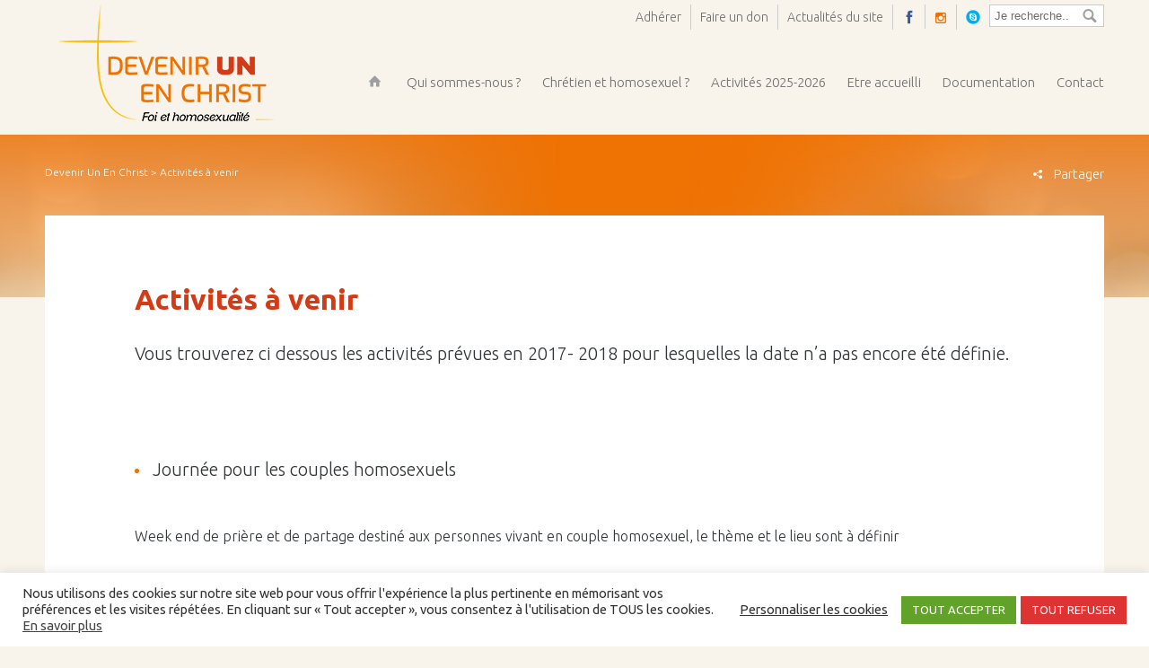

--- FILE ---
content_type: text/html; charset=UTF-8
request_url: https://www.devenirunenchrist.net/activites-a-venir.html
body_size: 8789
content:
<!DOCTYPE html><!--[if IE 7]><html class="ie ie7" lang="fr-FR"><![endif]--><!--[if IE 8]><html class="ie ie8" lang="fr-FR"><![endif]--><!--[if !(IE 7) | !(IE 8) ]><!--><html lang="fr-FR"><!--<![endif]--><head><meta charset="UTF-8"/><meta name="viewport" content="width=device-width"/><meta name="google-site-verification" content="pK3s96Bc00TjPDN4KxK5H6AcJ_tdpSH6j489L72SdyE"/><title>Activités à venir | </title><link rel="shortcut icon" type="image/x-icon" href="https://www.devenirunenchrist.net/favicon.ico"/><link rel="profile" href="http://gmpg.org/xfn/11"/><link rel="pingback" href="https://www.devenirunenchrist.net/xmlrpc.php"/><!--[if lt IE 9]><script src="https://www.devenirunenchrist.net/wp-content/themes/EnChrist/js/html5.js" type="text/javascript"></script><![endif]--><link rel="alternate" hreflang="fr" href="https://www.devenirunenchrist.net/activites-a-venir.html"/><link rel='dns-prefetch' href='//cdn.rawgit.com'/><link rel='dns-prefetch' href='//fonts.googleapis.com'/><link rel='dns-prefetch' href='//s.w.org'/><link rel="alternate" type="application/rss+xml" title="Devenir Un En Christ &raquo; Flux" href="https://www.devenirunenchrist.net/feed"/><link rel="alternate" type="application/rss+xml" title="Devenir Un En Christ &raquo; Flux des commentaires" href="https://www.devenirunenchrist.net/comments/feed"/> <script type="text/javascript">
			window._wpemojiSettings = {"baseUrl":"https:\/\/s.w.org\/images\/core\/emoji\/2.2.1\/72x72\/","ext":".png","svgUrl":"https:\/\/s.w.org\/images\/core\/emoji\/2.2.1\/svg\/","svgExt":".svg","source":{"concatemoji":"https:\/\/www.devenirunenchrist.net\/wp-includes\/js\/wp-emoji-release.min.js?ver=4.7.2"}};
			!function(a,b,c){function d(a){var b,c,d,e,f=String.fromCharCode;if(!k||!k.fillText)return!1;switch(k.clearRect(0,0,j.width,j.height),k.textBaseline="top",k.font="600 32px Arial",a){case"flag":return k.fillText(f(55356,56826,55356,56819),0,0),!(j.toDataURL().length<3e3)&&(k.clearRect(0,0,j.width,j.height),k.fillText(f(55356,57331,65039,8205,55356,57096),0,0),b=j.toDataURL(),k.clearRect(0,0,j.width,j.height),k.fillText(f(55356,57331,55356,57096),0,0),c=j.toDataURL(),b!==c);case"emoji4":return k.fillText(f(55357,56425,55356,57341,8205,55357,56507),0,0),d=j.toDataURL(),k.clearRect(0,0,j.width,j.height),k.fillText(f(55357,56425,55356,57341,55357,56507),0,0),e=j.toDataURL(),d!==e}return!1}function e(a){var c=b.createElement("script");c.src=a,c.defer=c.type="text/javascript",b.getElementsByTagName("head")[0].appendChild(c)}var f,g,h,i,j=b.createElement("canvas"),k=j.getContext&&j.getContext("2d");for(i=Array("flag","emoji4"),c.supports={everything:!0,everythingExceptFlag:!0},h=0;h<i.length;h++)c.supports[i[h]]=d(i[h]),c.supports.everything=c.supports.everything&&c.supports[i[h]],"flag"!==i[h]&&(c.supports.everythingExceptFlag=c.supports.everythingExceptFlag&&c.supports[i[h]]);c.supports.everythingExceptFlag=c.supports.everythingExceptFlag&&!c.supports.flag,c.DOMReady=!1,c.readyCallback=function(){c.DOMReady=!0},c.supports.everything||(g=function(){c.readyCallback()},b.addEventListener?(b.addEventListener("DOMContentLoaded",g,!1),a.addEventListener("load",g,!1)):(a.attachEvent("onload",g),b.attachEvent("onreadystatechange",function(){"complete"===b.readyState&&c.readyCallback()})),f=c.source||{},f.concatemoji?e(f.concatemoji):f.wpemoji&&f.twemoji&&(e(f.twemoji),e(f.wpemoji)))}(window,document,window._wpemojiSettings);
		</script> <style type="text/css">img.wp-smiley,img.emoji { display: inline !important; border: none !important; box-shadow: none !important; height: 1em !important; width: 1em !important; margin: 0 .07em !important; vertical-align: -0.1em !important; background: none !important; padding: 0 !important;}</style><link rel='stylesheet' id='cookie-law-info-css' href='https://www.devenirunenchrist.net/wp-content/plugins/cookie-law-info/public/css/cookie-law-info-public.css?ver=2.0.6' type='text/css' media='all'/><link rel='stylesheet' id='cookie-law-info-gdpr-css' href='https://www.devenirunenchrist.net/wp-content/plugins/cookie-law-info/public/css/cookie-law-info-gdpr.css?ver=2.0.6' type='text/css' media='all'/><link rel='stylesheet' id='wpml-legacy-horizontal-list-0-css' href='https://www.devenirunenchrist.net/wp-content/plugins/sitepress-multilingual-cms/templates/language-switchers/legacy-list-horizontal/style.css?ver=1' type='text/css' media='all'/><link rel='stylesheet' id='wpml-cms-nav-css-css' href='https://www.devenirunenchrist.net/wp-content/plugins/wpml-cms-nav/res/css/navigation.css?ver=1.4.19' type='text/css' media='all'/><link rel='stylesheet' id='cms-navigation-style-base-css' href='https://www.devenirunenchrist.net/wp-content/plugins/wpml-cms-nav/res/css/cms-navigation-base.css?ver=1.4.19' type='text/css' media='screen'/><link rel='stylesheet' id='cms-navigation-style-css' href='https://www.devenirunenchrist.net/wp-content/plugins/wpml-cms-nav/res/css/cms-navigation.css?ver=1.4.19' type='text/css' media='screen'/><link rel='stylesheet' id='css-css' href='https://www.devenirunenchrist.net/wp-content/themes/EnChrist/style.min.css?ver=4.7.2' type='text/css' media='all'/><link rel='stylesheet' id='aos-css' href='https://cdn.rawgit.com/michalsnik/aos/2.0.4/dist/aos.css?ver=4.7.2' type='text/css' media='all'/><link rel='stylesheet' id='Ubuntu-css' href='https://fonts.googleapis.com/css?family=Ubuntu%3A300%2C400%2C700&#038;ver=4.7.2' type='text/css' media='all'/><link rel='https://api.w.org/' href='https://www.devenirunenchrist.net/wp-json/'/><link rel="EditURI" type="application/rsd+xml" title="RSD" href="https://www.devenirunenchrist.net/xmlrpc.php?rsd"/><link rel="wlwmanifest" type="application/wlwmanifest+xml" href="https://www.devenirunenchrist.net/wp-includes/wlwmanifest.xml"/> <link rel="canonical" href="https://www.devenirunenchrist.net/activites-a-venir.html"/><link rel='shortlink' href='https://www.devenirunenchrist.net/?p=768'/><link rel="alternate" type="application/json+oembed" href="https://www.devenirunenchrist.net/wp-json/oembed/1.0/embed?url=https%3A%2F%2Fwww.devenirunenchrist.net%2Factivites-a-venir.html"/><link rel="alternate" type="text/xml+oembed" href="https://www.devenirunenchrist.net/wp-json/oembed/1.0/embed?url=https%3A%2F%2Fwww.devenirunenchrist.net%2Factivites-a-venir.html&#038;format=xml"/><meta name="generator" content="WPML ver:3.6.3 stt:1,4;"/> <style type="text/css">.recentcomments a{display:inline !important;padding:0 !important;margin:0 !important;}</style> <style type="text/css" id="wp-custom-css"> #encadrement{ border-top:2px solid #000000; border-bottom:2px solid #000000; border-left:2px solid #000000; border-right:2px solid #000000; padding:1em 1em 1em 1em;}.details h2 { text-align: center;}h6 { font-size: 16px; font-weight:bold; color:#d23b16; margin-bottom: 10px;} </style> </head> <body class="page-template-default page page-id-768"><div id="page" class="hfeed"> <header id="branding" role="banner"> <div class="container"> <div class="top"> <div class="right"> <a href="https://www.devenirunenchrist.net/formulaire-dadhesion-1.html">Adhérer</a> <a href="https://www.devenirunenchrist.net/merci-don.html">Faire un don</a> <a href="https://www.devenirunenchrist.net/actualites.html">Actualités du site</a> <a href="https://www.facebook.com/assodevenirunenchrist" target="_blank" class="icon-facebook" title="Facebook"></a> <a href="https://www.instagram.com/devenir_un_en_christ" target="_blank" class="icon-instagram" title="Instagram"></a> <a href="#popup-skype" data-effect="mfp-3d-unfold" class="open-popup-link icon-skype-circled"> Ouvrir la pop-up </a> <div id="popup-skype" class="item white-popup mfp-hide mfp-with-anim"> <div class="close"></div> <div class="head"> <img src="https://www.devenirunenchrist.net/wp-content/themes/EnChrist/images/skype.png" alt="Skype"> <div class="text">Dialoguer avec nos bénévoles sur Skype</div> </div> <div class="details"> Vous avez la possibilité de demander rendez-vous pour un dialogue par Skype avec un écoutant, en utilisant le formulaire de Contact  <a href="https://www.devenirunenchrist.net/ecoute-personnalisee/nous-contacter.html" title="Demander un rendez-vous" class="button blue_skype">Demander un rendez-vous</a> <a class="popup-modal-dismiss" href="#">OK, j'ai compris</a> </div> </div> <div class="recherche"> <div class="search"> <form role="search" method="get" id="searchform" action="https://www.devenirunenchrist.net/"> <input type="text" name="s" id="s" placeholder="Je recherche.."/> <input type="submit" id="searchsubmit" value="Search"/> <input type='hidden' name='lang' value='fr'/></form></div> </div>  </div> </div> <div class="baseline"> <span id="site-title"> <div id="logo"> <a href="https://www.devenirunenchrist.net" rel="home"><img src="https://www.devenirunenchrist.net/wp-content/themes/EnChrist/images/un-en-christ-logo.png" class="logo-site" alt="Devenir Un En Christ - Accueil chrétien pour les personnes homosexuelles et leurs proches"/></a> </div> </span> </div> <div class="activation-menu mobile"> <img src="https://www.devenirunenchrist.net/wp-content/themes/EnChrist/images/icone-menu-w.png"> </div>   <nav id="access" role="navigation" class="desktop"> <div class="menu-menu-principal-container"><ul id="menu-menu-principal" class="menu"><li id="menu-item-31" class="menu-item menu-item-type-post_type menu-item-object-page menu-item-home menu-item-31"><a href="https://www.devenirunenchrist.net">Accueil</a></li><li id="menu-item-42" class="menu-item menu-item-type-post_type menu-item-object-page menu-item-42"><a href="https://www.devenirunenchrist.net/qui-sommes-nous.html">Qui sommes-nous ?</a></li><li id="menu-item-33" class="menu-item menu-item-type-post_type menu-item-object-page menu-item-33"><a href="https://www.devenirunenchrist.net/chretiens-et-homosexuels.html">Chrétien et homosexuel ?</a></li><li id="menu-item-12745" class="menu-item menu-item-type-post_type menu-item-object-page menu-item-12745"><a href="https://www.devenirunenchrist.net/activites-2025-2026.html">Activités 2025-2026</a></li><li id="menu-item-41" class="menu-item menu-item-type-post_type menu-item-object-page menu-item-41"><a href="https://www.devenirunenchrist.net/ecoute-personnalisee.html">Etre accueilli</a></li><li id="menu-item-10075" class="menu-item menu-item-type-post_type menu-item-object-page menu-item-10075"><a href="https://www.devenirunenchrist.net/documentation.html">Documentation</a></li><li id="menu-item-39" class="menu-item menu-item-type-post_type menu-item-object-page menu-item-39"><a href="https://www.devenirunenchrist.net/ecoute-personnalisee/nous-contacter.html">Contact</a></li></ul></div> </nav> <nav id="access" role="navigation" class="mobile menu-cache"> <div class="menu-menu-mobile-container"><ul id="menu-menu-mobile" class="menu"><li id="menu-item-4591" class="menu-item menu-item-type-post_type menu-item-object-page menu-item-home menu-item-4591"><a href="https://www.devenirunenchrist.net">Accueil</a></li><li id="menu-item-4592" class="menu-item menu-item-type-post_type menu-item-object-page menu-item-4592"><a href="https://www.devenirunenchrist.net/qui-sommes-nous.html">Qui sommes-nous ?</a></li><li id="menu-item-4593" class="menu-item menu-item-type-post_type menu-item-object-page menu-item-has-children menu-item-4593"><a href="https://www.devenirunenchrist.net/chretiens-et-homosexuels.html">Chrétien et homosexuel ?</a><ul class="sub-menu"> <li id="menu-item-4594" class="menu-item menu-item-type-post_type menu-item-object-page menu-item-4594"><a href="https://www.devenirunenchrist.net/questions-fondamentales.html">Que disent la Bible et l&rsquo;Eglise sur l&rsquo;homosexualité ?</a></li> <li id="menu-item-4595" class="menu-item menu-item-type-post_type menu-item-object-page menu-item-4595"><a href="https://www.devenirunenchrist.net/chretiens-et-homosexuels/lhomosexualite-en-questions.html">L&rsquo;homosexualité en questions</a></li> <li id="menu-item-4596" class="menu-item menu-item-type-post_type menu-item-object-page menu-item-4596"><a href="https://www.devenirunenchrist.net/chretiens-et-homosexuels/questions-specifiques-2.html">Couples mariés sacramentellement, parents, prêtres et religieux</a></li> <li id="menu-item-4597" class="menu-item menu-item-type-post_type menu-item-object-page menu-item-4597"><a href="https://www.devenirunenchrist.net/chretiens-et-homosexuels/reperes-pastoraux.html">Repères pastoraux</a></li></ul></li><li id="menu-item-12804" class="menu-item menu-item-type-post_type menu-item-object-page menu-item-12804"><a href="https://www.devenirunenchrist.net/activites-2025-2026.html">Activités 2025-2026</a></li><li id="menu-item-4602" class="menu-item menu-item-type-post_type menu-item-object-page menu-item-has-children menu-item-4602"><a href="https://www.devenirunenchrist.net/laccueil-et-lacceptation-de-lautre.html">Etre accueilli</a><ul class="sub-menu"> <li id="menu-item-10352" class="menu-item menu-item-type-post_type menu-item-object-page menu-item-10352"><a href="https://www.devenirunenchrist.net/ecoute-personnalisee/les-rencontres-de-groupes-specifiques-2.html">Rencontres d’activités spécifiques</a></li> <li id="menu-item-10351" class="menu-item menu-item-type-post_type menu-item-object-page menu-item-10351"><a href="https://www.devenirunenchrist.net/ecoute-personnalisee/accueil-personnalise.html">Accueil personnalisé</a></li> <li id="menu-item-4604" class="menu-item menu-item-type-post_type menu-item-object-page menu-item-4604"><a href="https://www.devenirunenchrist.net/ecoute-personnalisee/rejoindre-un-groupe-de-partage.html">Contacter un groupe de partage</a></li></ul></li><li id="menu-item-10092" class="menu-item menu-item-type-post_type menu-item-object-page menu-item-has-children menu-item-10092"><a href="https://www.devenirunenchrist.net/documentation.html">Documentation</a><ul class="sub-menu"> <li id="menu-item-10101" class="menu-item menu-item-type-post_type menu-item-object-page menu-item-10101"><a href="https://www.devenirunenchrist.net/documentation/documentation-audios.html">Documentation : les audios</a></li> <li id="menu-item-10100" class="menu-item menu-item-type-post_type menu-item-object-page menu-item-10100"><a href="https://www.devenirunenchrist.net/documentation/documentation-emissions-radio.html">Documentation : les émissions radio</a></li> <li id="menu-item-10099" class="menu-item menu-item-type-post_type menu-item-object-page menu-item-10099"><a href="https://www.devenirunenchrist.net/documentation/documentation-documents-eglise.html">Documentation : Les documents d&rsquo;Eglise</a></li> <li id="menu-item-10098" class="menu-item menu-item-type-post_type menu-item-object-page menu-item-10098"><a href="https://www.devenirunenchrist.net/documentation/documentation-textes-articles.html">Documentation : Les textes, articles et documents divers</a></li> <li id="menu-item-10097" class="menu-item menu-item-type-post_type menu-item-object-page menu-item-10097"><a href="https://www.devenirunenchrist.net/documentation/documentation-videos.html">Documentation : les vidéos et émissions télévisées</a></li></ul></li><li id="menu-item-10430" class="menu-item menu-item-type-post_type menu-item-object-page menu-item-10430"><a href="https://www.devenirunenchrist.net/actualites.html">Actualités du site</a></li><li id="menu-item-4600" class="menu-item menu-item-type-post_type menu-item-object-page menu-item-4600"><a href="https://www.devenirunenchrist.net/ecoute-personnalisee/nous-contacter.html">Contact</a></li><li id="menu-item-12811" class="menu-item menu-item-type-post_type menu-item-object-page menu-item-12811"><a href="https://www.devenirunenchrist.net/formulaire-dadhesion-1.html">Adhérer</a></li><li id="menu-item-12812" class="menu-item menu-item-type-post_type menu-item-object-page menu-item-12812"><a href="https://www.devenirunenchrist.net/merci-don.html">Faire un don</a></li></ul></div> </nav> </div> </header>     <div id="main" class="page-768"> <div class="head"> <div class="container"> <div class="left"> <div xmlns:v="http://rdf.data-vocabulary.org/#" class="breadcrumb"><span typeof="v:Breadcrumb"><a title="Devenir Un En Christ" id="breadh" href="https://www.devenirunenchrist.net" rel="v:url" property="v:title">Devenir Un En Christ</a></span> > Activités à venir</div> </div> <div class="share right"> Partager <div class="addthis_inline_share_toolbox"></div> </div> </div> </div> <div class="page-modele page-768 container"> <div id="content" role="main"> <div class="title"> <h1>Activités à venir</h1> </div> <div class="content-box"><div id="contenu_additionnel1" class="contenu_additionnel bloc_de_texte bloc1"><h4>Vous trouverez ci dessous les activités prévues en 2017- 2018 pour lesquelles la date n&rsquo;a pas encore été définie.</h4><p>&nbsp;</p><p>&nbsp;</p><ul><li><h4>Journée pour les couples homosexuels</h4></li></ul><p>Week end de prière et de partage destiné aux personnes vivant en couple homosexuel, le thème et le lieu sont à définir</p><p>&nbsp;</p></div></div> </div> <div id="sidebar-right"> <div id="sidebarright"> <ul> </ul></div> </div> </div> </div> <footer id="colophon" role="contentinfo"> <div class="clear"></div> <div class="container"> <div class="liens"> <a href="https://www.facebook.com/assodevenirunenchrist" class="icon-facebook" target="_blank" title="Facebook"></a> <a href="https://www.instagram.com/devenir_un_en_christ" class="icon-instagram" target="_blank"></a> <a href="https://www.devenirunenchrist.net/liens-et-partenaires-2.html">Liens/partenaires</a>  </div> <div id="site-generator"> <div class="left"> <div class="left"> ©2026 Devenir Un En Christ. Tous droits réservés &nbsp;&nbsp; - <a href="https://www.devenirunenchrist.net/partenaires.html">Partenaires</a> - <a href="https://www.devenirunenchrist.net/bibliographie.html"><center>Bibliographie</center></a> </div> <div class="logo-footer"> Une réalisation <a target="_blank" href="http://www.yellow-agence-internet.com/">  <img class="footer-yellow" src="https://www.devenirunenchrist.net/wp-content/themes/EnChrist/images/logo-yellow-footer-g-y.png" alt="Yellow Agence web"><span></span> </a> &nbsp;|&nbsp; <a target="_blank" href="http://www.yellow-agence-internet.com/">Agence web Bordeaux</a> </div> </div>  <div class="right"> Site réalisé grâce au soutient de la Fondation Notre Dame <a href="https://www.fondationnotredame.fr/" title="Fondation Notre Dâme" target="_blank"> <img src="https://www.devenirunenchrist.net/wp-content/themes/EnChrist/images/logo-notre-dame.jpg" alt="Fondation Notre Dame Devenir Un En Christ"> </a> </div> </div> </div> <div id="back_to_top">TOP</div> </footer></div> <script type='text/javascript' src='https://www.devenirunenchrist.net/wp-includes/js/jquery/jquery.js?ver=1.12.4'></script><script type='text/javascript'>
/* <![CDATA[ */
var Cli_Data = {"nn_cookie_ids":["_gat_gtag_UA_83433328_33","_gid","_ga","uvc","loc","__atuvs","__atuvc"],"cookielist":[],"non_necessary_cookies":{"functional":["uvc","loc","__atuvs","__atuvc"],"analytics":["_gat_gtag_UA_83433328_33","_gid","_ga"]},"ccpaEnabled":"","ccpaRegionBased":"","ccpaBarEnabled":"","strictlyEnabled":["necessary","obligatoire"],"ccpaType":"gdpr","js_blocking":"1","custom_integration":"","triggerDomRefresh":"","secure_cookies":""};
var cli_cookiebar_settings = {"animate_speed_hide":"500","animate_speed_show":"500","background":"#FFF","border":"#b1a6a6c2","border_on":"","button_1_button_colour":"#61a229","button_1_button_hover":"#4e8221","button_1_link_colour":"#fff","button_1_as_button":"1","button_1_new_win":"","button_2_button_colour":"#333","button_2_button_hover":"#292929","button_2_link_colour":"#444","button_2_as_button":"","button_2_hidebar":"","button_3_button_colour":"#dd3333","button_3_button_hover":"#b12929","button_3_link_colour":"#ffffff","button_3_as_button":"1","button_3_new_win":"","button_4_button_colour":"#dedfe0","button_4_button_hover":"#b2b2b3","button_4_link_colour":"#333333","button_4_as_button":"","button_7_button_colour":"#61a229","button_7_button_hover":"#4e8221","button_7_link_colour":"#fff","button_7_as_button":"1","button_7_new_win":"","font_family":"inherit","header_fix":"","notify_animate_hide":"1","notify_animate_show":"","notify_div_id":"#cookie-law-info-bar","notify_position_horizontal":"right","notify_position_vertical":"bottom","scroll_close":"","scroll_close_reload":"","accept_close_reload":"","reject_close_reload":"","showagain_tab":"1","showagain_background":"#fff","showagain_border":"#000","showagain_div_id":"#cookie-law-info-again","showagain_x_position":"100px","text":"#333333","show_once_yn":"","show_once":"10000","logging_on":"","as_popup":"","popup_overlay":"1","bar_heading_text":"","cookie_bar_as":"banner","popup_showagain_position":"bottom-right","widget_position":"left"};
var log_object = {"ajax_url":"https:\/\/www.devenirunenchrist.net\/wp-admin\/admin-ajax.php"};
/* ]]> */
</script><script type='text/javascript' src='https://www.devenirunenchrist.net/wp-content/plugins/cookie-law-info/public/js/cookie-law-info-public.js?ver=2.0.6'></script><script type='text/javascript' src='https://www.devenirunenchrist.net/wp-content/themes/EnChrist/js/slick.min.js?ver=4.7.2'></script><script type='text/javascript' src='https://www.devenirunenchrist.net/wp-content/themes/EnChrist/js/popup.min.js?ver=4.7.2'></script><script type='text/javascript' src='https://cdn.rawgit.com/michalsnik/aos/2.0.4/dist/aos.js?ver=1'></script><script type='text/javascript' src='https://www.devenirunenchrist.net/wp-content/themes/EnChrist/js/scripts.js?ver=4.7.2'></script><script type='text/javascript' src='https://www.devenirunenchrist.net/wp-includes/js/wp-embed.min.js?ver=4.7.2'></script><script type='text/javascript'>
/* <![CDATA[ */
var icl_vars = {"current_language":"fr","icl_home":"https:\/\/www.devenirunenchrist.net","ajax_url":"https:\/\/www.devenirunenchrist.net\/wp-admin\/admin-ajax.php","url_type":"3"};
/* ]]> */
</script><script type='text/javascript' src='https://www.devenirunenchrist.net/wp-content/plugins/sitepress-multilingual-cms/res/js/sitepress.js?ver=4.7.2'></script><div id="cookie-law-info-bar" data-nosnippet="true"><span><div class="cli-bar-container cli-style-v2"><div class="cli-bar-message">Nous utilisons des cookies sur notre site web pour vous offrir l'expérience la plus pertinente en mémorisant vos préférences et les visites répétées. En cliquant sur « Tout accepter », vous consentez à l'utilisation de TOUS les cookies. <a href="https://www.devenirunenchrist.net/politique-de-confidentialite.html" id="CONSTANT_OPEN_URL" target="_blank" class="cli-plugin-main-link" style="display:inline-block;" >En savoir plus</a></div><div class="cli-bar-btn_container"><a role='button' tabindex='0' class="cli_settings_button" style="margin:0px 10px 0px 5px;" >Personnaliser les cookies</a><a id="wt-cli-accept-all-btn" tabindex="0" role='button' data-cli_action="accept_all" class="wt-cli-element medium cli-plugin-button wt-cli-accept-all-btn cookie_action_close_header cli_action_button" >TOUT ACCEPTER</a><a role='button' tabindex='0' id="cookie_action_close_header_reject" class="medium cli-plugin-button cli-plugin-main-button cookie_action_close_header_reject cli_action_button" data-cli_action="reject">TOUT REFUSER</a></div></div></span></div><div id="cookie-law-info-again" style="display:none;" data-nosnippet="true"><span id="cookie_hdr_showagain">Modifier mes paramètres</span></div><div class="cli-modal" data-nosnippet="true" id="cliSettingsPopup" tabindex="-1" role="dialog" aria-labelledby="cliSettingsPopup" aria-hidden="true"> <div class="cli-modal-dialog" role="document"> <div class="cli-modal-content cli-bar-popup"> <button type="button" class="cli-modal-close" id="cliModalClose"> <svg viewBox="0 0 24 24"><path d="M19 6.41l-1.41-1.41-5.59 5.59-5.59-5.59-1.41 1.41 5.59 5.59-5.59 5.59 1.41 1.41 5.59-5.59 5.59 5.59 1.41-1.41-5.59-5.59z"></path><path d="M0 0h24v24h-24z" fill="none"></path></svg> <span class="wt-cli-sr-only">Fermer</span> </button> <div class="cli-modal-body"> <div class="cli-container-fluid cli-tab-container"> <div class="cli-row"> <div class="cli-col-12 cli-align-items-stretch cli-px-0"> <div class="cli-privacy-overview"> <h4>Aperçu de la confidentialité</h4> <div class="cli-privacy-content"> <div class="cli-privacy-content-text">Ce site Web utilise des cookies pour améliorer votre expérience pendant que vous naviguez sur le site Web. Parmi ceux-ci, les cookies classés comme nécessaires sont stockés sur votre navigateur car ils sont essentiels au fonctionnement des fonctionnalités de base du site Web. Nous utilisons également des cookies tiers qui nous aident à analyser et à comprendre comment vous utilisez ce site Web. Ces cookies ne seront stockés dans votre navigateur qu'avec votre consentement. Vous avez également la possibilité de désactiver ces cookies. Néanmoins la désactivation de certains de ces cookies peut affecter votre expérience de navigation.</div> </div> <a class="cli-privacy-readmore" aria-label="Afficher plus" tabindex="0" role="button" data-readmore-text="Afficher plus" data-readless-text="Afficher moins"></a> </div> </div> <div class="cli-col-12 cli-align-items-stretch cli-px-0 cli-tab-section-container"> <div class="cli-tab-section"> <div class="cli-tab-header"> <a role="button" tabindex="0" class="cli-nav-link cli-settings-mobile" data-target="necessary" data-toggle="cli-toggle-tab"> Nécessaires </a> <div class="wt-cli-necessary-checkbox"> <input type="checkbox" class="cli-user-preference-checkbox" id="wt-cli-checkbox-necessary" data-id="checkbox-necessary" checked="checked" /> <label class="form-check-label" for="wt-cli-checkbox-necessary">Nécessaires</label> </div> <span class="cli-necessary-caption">Toujours activé</span> </div> <div class="cli-tab-content"> <div class="cli-tab-pane cli-fade" data-id="necessary"> <div class="wt-cli-cookie-description"> Les cookies nécessaires sont absolument indispensables au bon fonctionnement du site. Ces cookies assurent les fonctionnalités de base et les fonctions de sécurité du site Web, de manière anonyme.<table class="cookielawinfo-row-cat-table cookielawinfo-winter"><thead><tr><th class="cookielawinfo-column-1">Cookie</th><th class="cookielawinfo-column-3">Durée</th><th class="cookielawinfo-column-4">Description</th></tr></thead><tbody><tr class="cookielawinfo-row"><td class="cookielawinfo-column-1">cookielawinfo-checkbox-advertisement</td><td class="cookielawinfo-column-3">12 mois</td><td class="cookielawinfo-column-4">Le cookie est défini par le plugin GDPR cookie consent pour enregistrer le consentement de l'utilisateur pour les cookies dans la catégorie « Publicité ».</td></tr><tr class="cookielawinfo-row"><td class="cookielawinfo-column-1">cookielawinfo-checkbox-analytics</td><td class="cookielawinfo-column-3">12 mois</td><td class="cookielawinfo-column-4">Ce cookie est défini par le plugin GDPR Cookie Consent. Le cookie est utilisé pour stocker le consentement de l'utilisateur pour les cookies dans la catégorie « Analytiques ».</td></tr><tr class="cookielawinfo-row"><td class="cookielawinfo-column-1">cookielawinfo-checkbox-functional</td><td class="cookielawinfo-column-3">12 mois</td><td class="cookielawinfo-column-4">Le cookie est défini par le plugin GDPR cookie consent pour enregistrer le consentement de l'utilisateur pour les cookies dans la catégorie « Fonctionnel ».</td></tr><tr class="cookielawinfo-row"><td class="cookielawinfo-column-1">cookielawinfo-checkbox-necessary</td><td class="cookielawinfo-column-3">12 mois</td><td class="cookielawinfo-column-4">Ce cookie est défini par le plugin GDPR Cookie Consent. Les cookies sont utilisés pour stocker le consentement de l'utilisateur pour les cookies dans la catégorie « Nécessaire ».</td></tr><tr class="cookielawinfo-row"><td class="cookielawinfo-column-1">cookielawinfo-checkbox-others</td><td class="cookielawinfo-column-3">12 mois</td><td class="cookielawinfo-column-4">Ce cookie est défini par le plugin GDPR Cookie Consent. Le cookie est utilisé pour stocker le consentement de l'utilisateur pour les cookies dans la catégorie « Autres ».</td></tr><tr class="cookielawinfo-row"><td class="cookielawinfo-column-1">cookielawinfo-checkbox-performance</td><td class="cookielawinfo-column-3">12 mois</td><td class="cookielawinfo-column-4">Ce cookie est défini par le plugin GDPR Cookie Consent. Le cookie est utilisé pour stocker le consentement de l'utilisateur pour les cookies dans la catégorie « Performance ».</td></tr><tr class="cookielawinfo-row"><td class="cookielawinfo-column-1">PHPSESSID</td><td class="cookielawinfo-column-3">Session</td><td class="cookielawinfo-column-4">Ce cookie est natif des applications PHP. Le cookie est utilisé pour stocker et identifier l'ID de session unique d'un utilisateur dans le but de gérer la session utilisateur sur le site Web. Le cookie est un cookie de session et est supprimé lorsque toutes les fenêtres du navigateur sont fermées.</td></tr><tr class="cookielawinfo-row"><td class="cookielawinfo-column-1">viewed_cookie_policy</td><td class="cookielawinfo-column-3">12 mois</td><td class="cookielawinfo-column-4">Le cookie est défini par le plugin GDPR Cookie Consent et est utilisé pour stocker si l'utilisateur a consenti ou non à l'utilisation de cookies. Il ne stocke aucune donnée personnelle.</td></tr></tbody></table> </div> </div> </div> </div> <div class="cli-tab-section"> <div class="cli-tab-header"> <a role="button" tabindex="0" class="cli-nav-link cli-settings-mobile" data-target="functional" data-toggle="cli-toggle-tab"> Fonctionnel </a> <div class="cli-switch"> <input type="checkbox" id="wt-cli-checkbox-functional" class="cli-user-preference-checkbox" data-id="checkbox-functional" /> <label for="wt-cli-checkbox-functional" class="cli-slider" data-cli-enable="Activé" data-cli-disable="Désactivé"><span class="wt-cli-sr-only">Fonctionnel</span></label> </div> </div> <div class="cli-tab-content"> <div class="cli-tab-pane cli-fade" data-id="functional"> <div class="wt-cli-cookie-description"> Les cookies fonctionnels aident à exécuter certaines fonctionnalités telles que le partage du contenu du site Web sur les plateformes de médias sociaux, la collecte de commentaires et d’autres fonctionnalités tierces.<table class="cookielawinfo-row-cat-table cookielawinfo-winter"><thead><tr><th class="cookielawinfo-column-1">Cookie</th><th class="cookielawinfo-column-3">Durée</th><th class="cookielawinfo-column-4">Description</th></tr></thead><tbody><tr class="cookielawinfo-row"><td class="cookielawinfo-column-1">__atuvc</td><td class="cookielawinfo-column-3">1 mois</td><td class="cookielawinfo-column-4">Ce cookie est défini par Addthis pour s'assurer que vous voyez le nombre mis à jour si vous partagez une page et y revenez avant que notre cache du nombre de partages ne soit mis à jour.</td></tr><tr class="cookielawinfo-row"><td class="cookielawinfo-column-1">__atuvs</td><td class="cookielawinfo-column-3">30 minutes</td><td class="cookielawinfo-column-4">Ce cookie est défini par Addthis pour s'assurer que vous voyez le nombre mis à jour si vous partagez une page et y revenez avant que notre cache du nombre de partages ne soit mis à jour.</td></tr><tr class="cookielawinfo-row"><td class="cookielawinfo-column-1">loc</td><td class="cookielawinfo-column-3">1 an et 1 mois</td><td class="cookielawinfo-column-4">Ce cookie est défini par Addthis. Il s'agit d'un cookie de géolocalisation permettant de comprendre où se trouvent les utilisateurs partageant les informations.</td></tr><tr class="cookielawinfo-row"><td class="cookielawinfo-column-1">uvc</td><td class="cookielawinfo-column-3">1 an et 1 mois</td><td class="cookielawinfo-column-4">Le cookie est défini par addthis.com pour déterminer l'utilisation du service Addthis.com.</td></tr></tbody></table> </div> </div> </div> </div> <div class="cli-tab-section"> <div class="cli-tab-header"> <a role="button" tabindex="0" class="cli-nav-link cli-settings-mobile" data-target="analytics" data-toggle="cli-toggle-tab"> Analytiques </a> <div class="cli-switch"> <input type="checkbox" id="wt-cli-checkbox-analytics" class="cli-user-preference-checkbox" data-id="checkbox-analytics" /> <label for="wt-cli-checkbox-analytics" class="cli-slider" data-cli-enable="Activé" data-cli-disable="Désactivé"><span class="wt-cli-sr-only">Analytiques</span></label> </div> </div> <div class="cli-tab-content"> <div class="cli-tab-pane cli-fade" data-id="analytics"> <div class="wt-cli-cookie-description"> Les cookies analytiques sont utilisés pour comprendre comment les visiteurs interagissent avec le site Web. Ces cookies aident à fournir des informations sur les mesures du nombre de visiteurs, du taux de rebond, de la source du trafic, etc.<table class="cookielawinfo-row-cat-table cookielawinfo-winter"><thead><tr><th class="cookielawinfo-column-1">Cookie</th><th class="cookielawinfo-column-3">Durée</th><th class="cookielawinfo-column-4">Description</th></tr></thead><tbody><tr class="cookielawinfo-row"><td class="cookielawinfo-column-1">_ga</td><td class="cookielawinfo-column-3">12 mois</td><td class="cookielawinfo-column-4">Ce cookie est installé par Google Analytics. Le cookie est utilisé pour calculer les données de visiteur, de session, de campagne et pour suivre l'utilisation du site pour le rapport d'analyse du site. Les cookies stockent des informations de manière anonyme et attribuent un numéro généré de manière aléatoire pour identifier les visiteurs uniques.</td></tr><tr class="cookielawinfo-row"><td class="cookielawinfo-column-1">_gat_gtag_UA_83433328_33</td><td class="cookielawinfo-column-3">1 minute</td><td class="cookielawinfo-column-4">Ce cookie est déposé par Google Analytics pour surveiller le taux de requêtes vers ses serveurs. Ce cookie nous aide à identifier les éléments à améliorer sur notre site Internet.</td></tr><tr class="cookielawinfo-row"><td class="cookielawinfo-column-1">_gid</td><td class="cookielawinfo-column-3">1 jour</td><td class="cookielawinfo-column-4">Ce cookie est installé par Google Analytics. Le cookie est utilisé pour stocker des informations sur la façon dont les visiteurs utilisent un site Web et aide à créer un rapport d'analyse sur la façon dont le site Web fonctionne. Les données collectées comprennent le nombre de visiteurs, la source d'où ils viennent et les pages visitées sous une forme anonyme.</td></tr></tbody></table> </div> </div> </div> </div> </div> </div></div> </div> <div class="cli-modal-footer"> <div class="wt-cli-element cli-container-fluid cli-tab-container"> <div class="cli-row"> <div class="cli-col-12 cli-align-items-stretch cli-px-0"> <div class="cli-tab-footer wt-cli-privacy-overview-actions"> <a id="wt-cli-privacy-save-btn" role="button" tabindex="0" data-cli-action="accept" class="wt-cli-privacy-btn cli_setting_save_button wt-cli-privacy-accept-btn cli-btn">Enregistrer & fermer</a> </div> </div> </div> </div> </div> </div> </div></div><div class="cli-modal-backdrop cli-fade cli-settings-overlay"></div><div class="cli-modal-backdrop cli-fade cli-popupbar-overlay"></div><script type="text/plain" data-cli-class="cli-blocker-script"  data-cli-script-type="functional" data-cli-block="true"  data-cli-element-position="body">(function(d, s, id) {
  var js, fjs = d.getElementsByTagName(s)[0];
  if (d.getElementById(id)) return;
  js = d.createElement(s); js.id = id;
  js.src = "//connect.facebook.net/fr_FR/sdk.js#xfbml=1&version=v2.8&appId=289512254492526";
  fjs.parentNode.insertBefore(js, fjs);
}(document, 'script', 'facebook-jssdk'));</script><script type="text/plain" data-cli-class="cli-blocker-script"  data-cli-script-type="analytics" data-cli-block="true"  data-cli-element-position="body" async src="https://www.googletagmanager.com/gtag/js?id=UA-83433328-33"></script><script type="text/plain" data-cli-class="cli-blocker-script"  data-cli-script-type="analytics" data-cli-block="true"  data-cli-element-position="body">
  window.dataLayer = window.dataLayer || [];
  function gtag(){dataLayer.push(arguments)};
  gtag('js', new Date());

  gtag('config', 'UA-83433328-33', {'cookie_expires': 31536000});
</script><link rel='stylesheet' id='cookie-law-info-table-css' href='https://www.devenirunenchrist.net/wp-content/plugins/cookie-law-info/public/css/cookie-law-info-table.css?ver=2.0.6' type='text/css' media='all'/><div id="fb-root"></div></body></html>
<!--HTML compressed, size saved 13.3%. From 42152 bytes, now 36546 bytes-->

--- FILE ---
content_type: text/css
request_url: https://www.devenirunenchrist.net/wp-content/themes/EnChrist/style.min.css?ver=4.7.2
body_size: 18690
content:
@charset "UTF-8";
/*
Theme Name: ReadyToRumble
Author: Yellow
Version: 3.0
Description: Theme Squelette
*/
/* 

SOMMAIRE
--------

Possibilité de recherche via le numéro (1.0, 2.0...)


1.0 - Reset

2.0 - SASS & Basics

3.0 - Typos

4.0 - Général

5.0 - Boutons et Formulaires

6.0 - Header

7.0 - Footer

8.0 - Accueil

9.0 - Page modèle

10.0 - Page contact

11.0 - Pages blog

12.0 - Pages activités

13.0 - Pages écoute

14.0 - Page don

15.0 - Page doc

XX - Responsive

XXX - Plugins

*/
/*
-----------
1.0 - Reset
-----------
*/
*, *:before, *:after {
  -moz-box-sizing: border-box;
  -webkit-box-sizing: border-box;
  box-sizing: border-box; }

html, body, div, span, applet, object, iframe,
h1, h2, h3, h4, h5, h6, p, blockquote, pre,
a, abbr, acronym, address, big, cite, code,
del, dfn, em, img, ins, kbd, nav, q, s, samp,
small, strike, strong, sub, sup, tt, var,
u, center,
dl, dt, dd, ol, ul, li,
fieldset, form, label, legend,
table, caption, tbody, tfoot, thead, tr, th, td,
article, aside, canvas, details, embed,
figure, figcaption, footer, header, hgroup,
menu, nav, output, ruby, section, summary,
time, mark, audio, video {
  margin: 0;
  padding: 0;
  outline: 0;
  border: 0;
  font-size: 100%;
  font-weight: inherit;
  font-style: inherit;
  vertical-align: baseline;
  webkit-font-smoothing: antialiased;
  font-smoothing: antialiased; }

:focus {
  /* remember to define focus styles! */
  outline: 0; }

/* HTML5 display-role reset for older browsers */
article, aside, details, figcaption, figure,
footer, header, hgroup, menu, nav, section {
  display: block; }

ol, ul {
  list-style-type: none; }

table {
  border-spacing: 0;
  /* tables still need 'cellspacing="0"' in the markup */
  border-collapse: collapse; }

blockquote, q {
  quotes: none; }

blockquote:before, blockquote:after,
q:before, q:after {
  content: '';
  content: none; }

a img {
  border: 0; }

b, strong {
  font-weight: bold; }

i, em {
  font-style: italic; }

img {
  max-width: 100%;
  height: auto; }

/*
-------------------
2.0 - SASS & Basics
-------------------
*/
/* article{
  width: 100%;
  @include susy-breakpoint(767px) {
    width: 368px;
  }
} */
@-webkit-keyframes typing {
  from {
    width: 0; }
  to {
    width: 340px; } }

@-moz-keyframes typing {
  from {
    width: 0; }
  to {
    width: 340px; } }

@-ms-keyframes typing {
  from {
    width: 0; }
  to {
    width: 340px; } }

@keyframes typing {
  from {
    width: 0; }
  to {
    width: 340px; } }

@-webkit-keyframes blink-charac {
  from, to {
    border-color: transparent; }
  50% {
    border-color: #f59b00; } }

@-moz-keyframes blink-charac {
  from, to {
    border-color: transparent; }
  50% {
    border-color: #f59b00; } }

@-ms-keyframes blink-charac {
  from, to {
    border-color: transparent; }
  50% {
    border-color: #f59b00; } }

@keyframes blink-charac {
  from, to {
    border-color: transparent; }
  50% {
    border-color: #f59b00; } }

@-webkit-keyframes bounce {
  0% {
    margin: 25px auto 0; }
  40% {
    margin: 10px auto 0; }
  60% {
    margin: 25px auto 0; }
  80% {
    margin: 15px auto 0; }
  100% {
    margin: 25px auto 0; } }

@-moz-keyframes bounce {
  0% {
    margin: 25px auto 0; }
  40% {
    margin: 10px auto 0; }
  60% {
    margin: 25px auto 0; }
  80% {
    margin: 15px auto 0; }
  100% {
    margin: 25px auto 0; } }

@-ms-keyframes bounce {
  0% {
    margin: 25px auto 0; }
  40% {
    margin: 10px auto 0; }
  60% {
    margin: 25px auto 0; }
  80% {
    margin: 15px auto 0; }
  100% {
    margin: 25px auto 0; } }

@keyframes bounce {
  0% {
    margin: 25px auto 0; }
  40% {
    margin: 10px auto 0; }
  60% {
    margin: 25px auto 0; }
  80% {
    margin: 15px auto 0; }
  100% {
    margin: 25px auto 0; } }

.assistive-text {
  display: none; }

.light {
  font-weight: 300; }

.regular {
  font-weight: 400; }

.bold {
  font-weight: 700; }

.black {
  font-weight: 900; }

.italic {
  font-style: italic; }

.left, .alignleft {
  float: left; }

.alignleft {
  margin-right: 15px; }

.right, .alignright {
  float: right; }

.alignright {
  margin-left: 15px; }

.alignnone {
  margin-bottom: 20px;
  display: block; }

.aligncenter {
  margin: 0 auto;
  display: block; }

.clear {
  clear: both; }

.centrer,
.container {
  width: 1180px;
  margin: 0 auto;
  position: relative; }

.overflow-h {
  overflow: hidden; }

.desktop,
.show-block {
  display: block; }

.mobile,
.hide-block {
  display: none; }

.show {
  opacity: 1;
  filter: alpha(opacity=100); }

.hide {
  opacity: 0;
  filter: alpha(opacity=0); }

.morpheus {
  font-family: 'Georgia';
  font-size: 14px;
  font-weight: 700;
  color: white;
  font-style: italic;
  text-align: center;
  padding: 5px;
  width: 20px;
  height: 20px;
  -webkit-border-radius: 20px;
  border-radius: 20px;
  background-clip: padding-box;
  background: red;
  position: fixed;
  top: 10px;
  right: 10px;
  z-index: 99; }

/*
-----------
3.0 - Typos
-----------
*/
@font-face {
  font-family: "readytovecto";
  src: url("fonts/readytovecto.eot");
  src: url("fonts/readytovecto.eot?#iefix") format("embedded-opentype"), url("fonts/readytovecto.woff") format("woff"), url("fonts/readytovecto.ttf") format("truetype"), url("fonts/readytovecto.svg#readytovecto") format("svg");
  font-weight: normal;
  font-style: normal; }

h1 {
  font-size: 32px;
  font-weight: 700;
  margin-bottom: 30px; }

h2 {
  clear: both;
  font-size: 25px;
  font-weight: 300;
  color: #ee7202;
  padding-top: 20px;
  margin-bottom: 20px; }

h3 {
  clear: both;
  font-size: 18px;
  font-weight: 400;
  color: #313436;
  margin-bottom: 25px; }

h4 {
  clear: both; }

h5 {
  clear: both; }

h6 {
  clear: both; }

p {
  line-height: 22px;
  margin-bottom: 20px; }

sup {
  vertical-align: super; }

sub {
  vertical-align: sub; }

[data-icon]:before {
  font-family: "readytovecto" !important;
  content: attr(data-icon);
  font-style: normal !important;
  font-weight: normal !important;
  font-variant: normal !important;
  text-transform: none !important;
  speak: none;
  line-height: 1;
  -webkit-font-smoothing: antialiased;
  -moz-osx-font-smoothing: grayscale; }

[class^="icon-"]:before,
[class*=" icon-"]:before {
  font-family: "readytovecto" !important;
  font-style: normal !important;
  font-weight: normal !important;
  font-variant: normal !important;
  text-transform: none !important;
  speak: none;
  line-height: 1;
  -webkit-font-smoothing: antialiased;
  -moz-osx-font-smoothing: grayscale;
  vertical-align: middle; }

.icon-info:before {
  content: "\61"; }

.icon-location:before {
  content: "\62"; }

.icon-logo:before {
  content: "\63"; }

.icon-clock:before {
  content: "\64"; }

.icon-chevron-right:before {
  content: "\65"; }

.icon-check:before {
  content: "\66"; }

.icon-diff-added:before {
  content: "\67"; }

.icon-diff-removed:before {
  content: "\68"; }

.icon-gear:before {
  content: "\69"; }

.icon-heart:before {
  content: "\6a"; }

.icon-globe:before {
  content: "\6b"; }

.icon-gift:before {
  content: "\6c"; }

.icon-issue-opened:before {
  content: "\6d"; }

.icon-mail:before {
  content: "\6e"; }

.icon-playback-play:before {
  content: "\6f"; }

.icon-playback-pause:before {
  content: "\70"; }

.icon-playback-fast-forward:before {
  content: "\71"; }

.icon-primitive-square:before {
  content: "\72"; }

.icon-rss:before {
  content: "\73"; }

.icon-search:before {
  content: "\74"; }

.icon-triangle-down:before {
  content: "\75"; }

.icon-trashcan:before {
  content: "\76"; }

.icon-three-bars:before {
  content: "\77"; }

.icon-x:before {
  content: "\78"; }

.icon-unmute:before {
  content: "\79"; }

.icon-sync:before {
  content: "\7a"; }

.icon-shopping-cart:before {
  content: "\41"; }

.icon-facebook-squared:before {
  content: "\42"; }

.icon-flickr:before {
  content: "\43"; }

.icon-pinterest-circle:before {
  content: "\44"; }

.icon-twitter:before {
  content: "\45"; }

.icon-star:before {
  content: "\46"; }

.icon-youtube:before {
  content: "\47"; }

.icon-telephone:before {
  content: "\48"; }

.icon-torso:before {
  content: "\49"; }

.icon-torsos:before {
  content: "\4a"; }

.icon-torsos-all:before {
  content: "\4b"; }

.icon-thumbnails:before {
  content: "\4c"; }

.icon-trash:before {
  content: "\4d"; }

.icon-unlock:before {
  content: "\4e"; }

.icon-widget:before {
  content: "\51"; }

.icon-x-1:before {
  content: "\52"; }

.icon-zoom-in:before {
  content: "\53"; }

.icon-zoom-out:before {
  content: "\54"; }

.icon-youtube-play:before {
  content: "\55"; }

.icon-heart-empty:before {
  content: "\56"; }

.icon-smiley-frown:before {
  content: "\57"; }

.icon-smiley-meh:before {
  content: "\58"; }

.icon-smile:before {
  content: "\59"; }

.icon-star-1:before {
  content: "\5a"; }

.icon-talk-chat:before {
  content: "\30"; }

.icon-heart-2:before {
  content: "\31"; }

.icon-phone:before {
  content: "\32"; }

.icon-home-1:before {
  content: "\33"; }

.icon-facebook:before {
  content: "\34"; }

.icon-right-open-big:before {
  content: "\36"; }

.icon-left-open-big:before {
  content: "\37"; }

.icon-left-open-mini:before {
  content: "\38"; }

.icon-right-open-mini:before {
  content: "\39"; }

.icon-left-open:before {
  content: "\21"; }

.icon-right-open:before {
  content: "\22"; }

.icon-up-open:before {
  content: "\23"; }

.icon-up-open-big:before {
  content: "\24"; }

.icon-up-open-mini:before {
  content: "\25"; }

.icon-down-open:before {
  content: "\26"; }

.icon-down-open-big:before {
  content: "\27"; }

.icon-down-open-mini:before {
  content: "\28"; }

.icon-pinterest:before {
  content: "\4f"; }

.icon-file-text:before {
  content: "\50"; }

.icon-page:before {
  content: "\35"; }

.icon-align-justify:before {
  content: "\29"; }

.icon-link:before {
  content: "\2a"; }

.icon-linkedin:before {
  content: "\2b"; }

.icon-linkedin-circled:before {
  content: "\2c"; }

.icon-instagram:before {
  content: "\2d"; }

.icon-instagram-full:before {
  content: "\2e"; }

.icon-arrow-left:before {
  content: "\2f"; }

.icon-arrow-up:before {
  content: "\3a"; }

.icon-arrow-right:before {
  content: "\3b"; }

.icon-arrow-down:before {
  content: "\3c"; }

.icon-arrow-combo:before {
  content: "\3d"; }

.icon-arrows-expand:before {
  content: "\3e"; }

.icon-arrows-compress:before {
  content: "\3f"; }

.icon-arrow-down-1:before {
  content: "\40"; }

.icon-undo:before {
  content: "\5b"; }

.icon-mobile:before {
  content: "\5d"; }

.icon-plus:before {
  content: "\5e"; }

.icon-bed:before {
  content: "\5f"; }

.icon-male:before {
  content: "\60"; }

.icon-male-1:before {
  content: "\7b"; }

.icon-bag:before {
  content: "\7c"; }

.icon-shop:before {
  content: "\7d"; }

.icon-flickr-circled:before {
  content: "\7e"; }

.icon-facebook-circled:before {
  content: "\5c"; }

.icon-gplus-circled:before {
  content: "\e000"; }

.icon-dribbble-circled:before {
  content: "\e001"; }

.icon-dribbble:before {
  content: "\e002"; }

.icon-pinterest-circled:before {
  content: "\e003"; }

.icon-skype-circled:before {
  content: "\e004"; }

.icon-vimeo-circled:before {
  content: "\e005"; }

.icon-twitter-circled:before {
  content: "\e006"; }

.icon-tumblr-circled:before {
  content: "\e007"; }

.icon-minus-circled:before {
  content: "\e008"; }

.icon-comment:before {
  content: "\e009"; }

.icon-attention:before {
  content: "\e00a"; }

.icon-android-time:before {
  content: "\e00b"; }

.icon-quote-down:before {
  content: "\e00c"; }

.icon-quote-up:before {
  content: "\e00d"; }

.icon-arrow-double-left:before {
  content: "\e00e"; }

.icon-arrow-double-rigios-arrow-thin-rightht:before {
  content: "\e00f"; }

.icon-ios-arrow-thin-right:before {
  content: "\e010"; }

.icon-ios-arrow-thin-left:before {
  content: "\e011"; }

.icon-ios-arrow-thin-down:before {
  content: "\e012"; }

.icon-ios-arrow-thin-up:before {
  content: "\e013"; }

.icon-g2-1:before {
  content: "\e017"; }

.icon-test-icon2:before {
  content: "\e016"; }

/*
-------------
4.0 - Général
-------------
*/
body {
  background: #f8f4ec;
  font-family: 'Ubuntu', Arial, Helvetica;
  font-weight: 300;
  font-size: 15px;
  color: #313436; }

#main {
  clear: both;
  padding-top: 170px; }

.fixed + #main {
  /* Height Header + Hauteur script*/
  padding-top: 150px; }

#page {
  min-width: 1180px; }

.page-listing .item {
  width: 304px;
  height: 300px;
  background: #fff;
  float: left;
  padding: 0px;
  margin-left: 15px;
  margin-top: 20px;
  -webkit-box-shadow: 0px 0px 15px 0px #cccccc;
  -moz-box-shadow: 0px 0px 15px 0px #cccccc;
  box-shadow: 0px 0px 15px 0px #cccccc; }
  .page-listing .item.first-of-line {
    margin-left: 15px; }
  .page-listing .item .vignette {
    position: relative;
    overflow: hidden;
    max-height: 156px;
    background: #cccccc; }
    .page-listing .item .vignette span {
      position: absolute;
      top: -10%;
      left: 0;
      width: 100%;
      height: 53%;
      padding: 27% 0 0;
      text-align: center;
      background: #448ab5;
      color: #fff;
      text-transform: uppercase;
      font-weight: 700;
      font-size: 16px;
      -webkit-transition: all 0.3s ease-in-out 0s;
      -moz-transition: all 0.3s ease-in-out 0s;
      -ms-transition: all 0.3s ease-in-out 0s;
      -o-transition: all 0.3s ease-in-out 0s;
      transition: all 0.3s ease-in-out 0s;
      opacity: 0;
      filter: alpha(opacity=0); }
    .page-listing .item .vignette img {
      display: block;
      margin: 0 auto;
      -webkit-transition: all 0.3s ease-in-out 0s;
      -moz-transition: all 0.3s ease-in-out 0s;
      -ms-transition: all 0.3s ease-in-out 0s;
      -o-transition: all 0.3s ease-in-out 0s;
      transition: all 0.3s ease-in-out 0s; }
  .page-listing .item .details {
    padding: 25px 35px; }
    .page-listing .item .details h2 {
      padding-top: 0px;
      font-size: 18px;
      font-weight: 500;
      margin-bottom: 25px;
      color: #313436; }
      .page-listing .item .details h2.nom {
        font-size: 18px;
        margin-bottom: 20px; }
    .page-listing .item .details .date {
      font-size: 15px;
      color: #ee7202;
      margin-bottom: 8px; }
    .page-listing .item .details .details-top {
      overflow: hidden;
      margin-bottom: 15px; }
      .page-listing .item .details .details-top .sexe {
        font-size: 15px;
        color: #ee7202;
        float: left;
        padding-top: 9px;}
        .page-listing .item .details .details-top .sexe:before {
          content: '';
          display: block;
          width: 33px;
          height: 33px;
          color: #ee7202;
          margin: -9px 7px 0 0;
          float: left; }
        .page-listing .item .details .details-top .sexe.femme:before {
          background: url("images/ecoutant-femme.png") no-repeat top center; }
        .page-listing .item .details .details-top .sexe.homme:before {
          background: url("images/ecoutant-homme.png") no-repeat top center; }
      .page-listing .item .details .details-top .localisation {
        padding-top: 9px;
        float: right;
        font-size: 13px;
        color: #bebebe;
        margin-bottom: 5px; }
        .page-listing .item .details .details-top .localisation:before {
          display: inline-block;
          content: "b";
          font-family: "readytovecto" !important;
          font-style: normal !important;
          font-weight: normal !important;
          font-variant: normal !important;
          text-transform: none !important;
          speak: none;
          line-height: 1;
          -webkit-font-smoothing: antialiased;
          -moz-osx-font-smoothing: grayscale;
          vertical-align: middle;
          font-size: 13px;
          color: #bebebe;
          margin-right: 5px; }
    .page-listing .item .details .infos {
      overflow: hidden; }
      .page-listing .item .details .infos .localisation, .page-listing .item .details .infos .heure {
        float: left;
        margin-right: 25px;
        font-size: 13px;
        color: #bebebe; }
      .page-listing .item .details .infos .localisation:before {
        display: inline-block;
        content: "b";
        font-family: "readytovecto" !important;
        font-style: normal !important;
        font-weight: normal !important;
        font-variant: normal !important;
        text-transform: none !important;
        speak: none;
        line-height: 1;
        -webkit-font-smoothing: antialiased;
        -moz-osx-font-smoothing: grayscale;
        vertical-align: middle;
        font-size: 13px;
        color: #bebebe;
        margin-right: 5px; }
      .page-listing .item .details .infos .heure:before {
        display: inline-block;
        content: "d";
        font-family: "readytovecto" !important;
        font-style: normal !important;
        font-weight: normal !important;
        font-variant: normal !important;
        text-transform: none !important;
        speak: none;
        line-height: 1;
        -webkit-font-smoothing: antialiased;
        -moz-osx-font-smoothing: grayscale;
        vertical-align: middle;
        font-size: 13px;
        color: #bebebe;
        margin-right: 5px; }
      .page-listing .item .details .infos .description {
        font-size: 13px;
        font-weight: 300;
        margin-bottom: 25px;
        max-height: 90px;
        text-overflow: ellipsis;
        overflow: hidden; }
      .page-listing .item .details .infos .contact a.button, .page-listing .single article.item .details .infos .contact .categories a, .single .page-listing article.item .details .infos .contact .categories a, .page-listing .single article.item .categories .details .infos .contact a, .single .page-listing article.item .categories .details .infos .contact a {
        width: 140px; }
  .page-listing .item:hover span {
    top: 0;
    opacity: 0.85;
    filter: alpha(opacity=85); }
  .page-listing .item:hover .vignette img {
    -webkit-transform: scale(1.1);
    -moz-transform: scale(1.1);
    -ms-transform: scale(1.1);
    -o-transform: scale(1.1);
    transform: scale(1.1); }

/* Pagination */
.pagination_pages {
  position: absolute;
  top: 40px;
  left: 0;
  width: 100%; }
  .pagination_pages [class^="icon-"]:before, .pagination_pages [class*=" icon-"]:before {
    position: absolute;
    right: 2px;
    top: 12px;
    color: #448ab5;
    font-size: 32px;
    display: block;
    width: 32px; }
  .pagination_pages [class^="icon-left"]:before,
  .pagination_pages [class*=" icon-left"]:before {
    left: 2px;
    right: auto; }
  .pagination_pages .controls {
    display: none; }
  .pagination_pages .directions {
    background: #fff;
    padding: 20px;
    float: left;
    height: 13px; }
    .pagination_pages .directions.light a {
      position: absolute;
      width: 30px;
      height: 33px;
      top: 0;
      left: 0; }
  .pagination_pages .lien_next {
    float: right; }
  .pagination_pages li {
    position: relative; }
    .pagination_pages li.lien_previous:before {
      left: 0px;
      right: auto; }
    .pagination_pages li.lien_previous .title {
      float: right;
      margin-left: 15px; }
    .pagination_pages li.lien_previous .vignette {
      float: left; }
    .pagination_pages li.lien_next .title {
      float: left;
      text-align: right;
      margin-right: 15px; }
    .pagination_pages li.lien_next .vignette {
      float: right; }
    .pagination_pages li .title {
      opacity: 0;
      filter: alpha(opacity=0);
      width: 0px;
      -moz-transition: .3s all ease-in-out;
      -webkit-transition: .3s all ease-in-out;
      transition: .3s all ease-in-out; }
    .pagination_pages li:hover .title {
      opacity: 1;
      filter: alpha(opacity=100);
      width: 220px; }
    .pagination_pages li img {
      -webkit-filter: sepia() saturate(10000%) hue-rotate(170deg);
      filter: sepia() saturate(10000%) hue-rotate(170deg);
      margin-top: -2px; }

.blog .page-listing .item.first-of-line,
.category .page-listing .item.first-of-line {
  margin-left: 0px; }

.blog .page-listing .item h2,
.category .page-listing .item h2 {
  height: 75px;
  line-height: 24px;
  margin-bottom: 0px; }
  .blog .page-listing .item h2 a,
  .category .page-listing .item h2 a {
    color: #313436; }

.blog .page-listing .item .date,
.category .page-listing .item .date {
  font-size: 13px;
  color: #bebebe; }
  .blog .page-listing .item .date:before,
  .category .page-listing .item .date:before {
    display: inline-block;
    content: "d";
    font-family: "readytovecto" !important;
    font-style: normal !important;
    font-weight: normal !important;
    font-variant: normal !important;
    text-transform: none !important;
    speak: none;
    line-height: 1;
    -webkit-font-smoothing: antialiased;
    -moz-osx-font-smoothing: grayscale;
    vertical-align: middle;
    font-size: 13px;
    color: #bebebe;
    margin-right: 5px; }

/*
----------------------------
5.0 - Boutons et Formulaires
----------------------------
*/
a,
a:before {
  text-decoration: none;
  color: #ee7202;
  -webkit-transition: all 0.3s ease-in-out 0s;
  -moz-transition: all 0.3s ease-in-out 0s;
  -ms-transition: all 0.3s ease-in-out 0s;
  -o-transition: all 0.3s ease-in-out 0s;
  transition: all 0.3s ease-in-out 0s; }

a:hover {
  text-decoration: none;
  color: #d23b16; }

.button, form input[type="submit"], .single article.item .categories a {
  display: block;
  cursor: pointer;
  padding: 12px 15px;
  background: #ee7202;
  color: #fff;
  font-size: 16px;
  text-align: center;
  border: none;
  -webkit-transition: all 0.3s ease-in-out 0s;
  -moz-transition: all 0.3s ease-in-out 0s;
  -ms-transition: all 0.3s ease-in-out 0s;
  -o-transition: all 0.3s ease-in-out 0s;
  transition: all 0.3s ease-in-out 0s;
  -webkit-border-radius: 2px;
  border-radius: 2px;
  background-clip: padding-box; }
  .button:hover, form input:hover[type="submit"], .single article.item .categories a:hover {
    background: #d23b16;
    color: #fff; }
  .button.white, form input.white[type="submit"], .single article.item .categories a.white {
    background: none;
    color: #fff;
    border: 2px solid #fff; }
    .button.white:hover, form input.white:hover[type="submit"], .single article.item .categories a.white:hover {
      background: #fff;
      color: #313436; }
  .button.black, form input.black[type="submit"], .single article.item .categories a.black {
    background: none;
    color: #313436;
    border: 2px solid #313436; }
    .button.black:hover, form input.black:hover[type="submit"], .single article.item .categories a.black:hover {
      background: #313436;
      color: #fff; }
  .button.blue_skype, form input.blue_skype[type="submit"], .single article.item .categories a.blue_skype {
    background: #00aff0;
    color: #fff;
    text-decoration: none; }

form {
  margin-top: 40px;
  margin-bottom: 20px; }
  form label {
    display: block;
    margin-bottom: 7px;
    font-size: 13px; }
  form .champ-hidden label {
    display: none; }
  form sup {
    color: #448ab5;
    font-weight: 900; }
  form input[type="submit"] {
    float: right;
    clear: both; }
  form input[type="submit"]:hover,
  form input[type="submit"]:active,
  form input.nice-select.open[type="submit"],
  form input[type="submit"]:focus {
    outline: none; }
  form input[type="text"],
  form input[type="email"],
  form input[type="tel"],
  form input[type="password"],
  form select,
  form textarea {
    width: 100%;
    padding: 8px 10px;
    -webkit-border-radius: 0px;
    border-radius: 0px;
    background-clip: padding-box;
    border: 1px solid #cccccc;
    background: #f7f7f7;
    margin-bottom: 15px; }
  form input[type="file"] {
    margin-bottom: 25px; }
  form .champ-radio,
  form .champ-checkbox {
    margin: 10px 0;
    overflow: hidden; }
  form .champ-radio span,
  form .champ-checkbox span {
    display: block;
    float: left; }
  form .champ-radio input[type="radio"],
  form .champ-checkbox input[type="checkbox"],
  form .champ-radio label,
  form .champ-checkbox label {
    float: left;
    margin-right: 5px;
    margin-top: 1px;
    color: #313436;
    line-height: 20px;
    cursor: pointer; }
  form .champ-radio span label,
  form .champ-checkbox span label {
    width: auto !important; }
  form .champ-radio input[type="radio"],
  form .champ-checkbox input[type="checkbox"] {
    margin-top: 5px; }
  .champ-case_rgpd {
    position: relative; }
  .champ-case_rgpd > span > label {
    text-transform: none !important;
    padding-left: 25px;
    margin-right: 0 !important;
    margin-bottom: 20px; }
  .champ-case_rgpd input[type="checkbox"] {
    position: absolute !important;
    top: 5px !important;
    left: 0 !important; }
  form select {
    width: 100%; }
  form textarea {
    width: 100%;
    height: 120px; }
  form span.oblig {
    font-size: 13px;
    color: #448ab5; }
  form .g-recaptcha {
    float: right;
    margin: 20px 0; }
    form .g-recaptcha + .error {
      bottom: -13px;
      top: auto;
      left: 0; }
  form .error {
    top: 3px;
    right: 8px;
    color: #d23b16;
    font-size: 11px; }
  form .colonne-1,
  form .colonne-2 {
    float: left;
    width: 48%; }
  form .colonne-2 {
    float: right; }
  form .colonne-3 {
    float: none;
    width: 100%;
    clear: both; }

.nice-select {
  -webkit-tap-highlight-color: rgba(0, 0, 0, 0);
  background-color: #fff;
  border-radius: 0px;
  border: solid 1px #e8e8e8;
  box-sizing: border-box;
  clear: both;
  cursor: pointer;
  display: block;
  float: left;
  font-family: inherit;
  font-size: 14px;
  font-weight: normal;
  height: 32px;
  line-height: 30px;
  outline: none;
  padding-left: 18px;
  padding-right: 30px;
  position: relative;
  text-align: left !important;
  transition: all 0.2s ease-in-out;
  user-select: none;
  white-space: nowrap;
  width: auto; }
  .nice-select:hover {
    border-color: #dbdbdb; }
  .nice-select:active, .nice-select.open, .nice-select:focus {
    border-color: #999; }
  .nice-select:after {
    border-bottom: 2px solid #999;
    border-right: 2px solid #999;
    content: '';
    display: block;
    height: 5px;
    margin-top: -4px;
    pointer-events: none;
    position: absolute;
    right: 12px;
    top: 50%;
    transform-origin: 66% 66%;
    transform: rotate(45deg);
    transition: all 0.15s ease-in-out;
    width: 5px; }
  .nice-select.open:after {
    transform: rotate(-135deg); }
  .nice-select.open .list {
    opacity: 1;
    pointer-events: auto;
    transform: scale(1) translateY(0); }
  .nice-select.disabled {
    border-color: #ededed;
    color: #999;
    pointer-events: none; }
    .nice-select.disabled:after {
      border-color: #cccccc; }
  .nice-select.wide {
    width: 100%; }
    .nice-select.wide .list {
      left: 0 !important;
      right: 0 !important; }
  .nice-select.right {
    float: right; }
    .nice-select.right .list {
      left: auto;
      right: 0; }
  .nice-select.small {
    font-size: 12px;
    height: 36px;
    line-height: 34px; }
    .nice-select.small:after {
      height: 4px;
      width: 4px; }
    .nice-select.small .option {
      line-height: 34px;
      min-height: 34px; }
  .nice-select .list {
    background-color: #fff;
    border-radius: 0px;
    box-shadow: 0 0 0 1px rgba(68, 68, 68, 0.11);
    box-sizing: border-box;
    margin-top: 4px;
    opacity: 0;
    overflow: hidden;
    padding: 0;
    pointer-events: none;
    position: absolute;
    top: 100%;
    left: 0;
    transform-origin: 50% 0;
    transform: scale(0.75) translateY(-16px);
    transition: all 0.2s cubic-bezier(0.5, 0, 0, 1.25), opacity 0.15s ease-out;
    z-index: 9; }
    .nice-select .list:hover .option:not(:hover) {
      background-color: transparent !important; }
  .nice-select .option {
    cursor: pointer;
    font-weight: 400;
    line-height: 30px;
    list-style: none;
    min-height: 30px;
    outline: none;
    padding-left: 18px;
    padding-right: 29px;
    text-align: left;
    transition: all 0.2s; }
    .nice-select .option:hover, .nice-select .option.focus, .nice-select .option.selected.focus {
      background-color: #f6f6f6; }
    .nice-select .option.selected {
      font-weight: bold; }
    .nice-select .option.disabled {
      background-color: transparent;
      color: #999;
      cursor: default; }

.no-csspointerevents .nice-select .list {
  display: none; }

.no-csspointerevents .nice-select.open .list {
  display: block; }

/*
----------
6.0 - Header
----------
*/
.admin-bar header#branding {
  top: 32px; }

.top {
  padding-top: 5px; }
  .top .right > a {
    float: left;
    padding-top: 6px;
    padding-bottom: 6px;
    padding-right: 10px;
    margin-left: 10px;
    border-right: 1px solid #cccccc;
    font-size: 14px;
    color: #6d6d6d; }
    .top .right > a.open-popup-link {
      display: block;
      width: 26px;
      height: 27px;
      border-right: none;
      color: #6d6d6d;
      overflow: hidden; }
      .top .right > a.open-popup-link:before {
        color: #00aff0;
        display: block;
        height: 27px;
        font-size: 16px; }
    .top .right > a.icon-facebook {
      display: block;
      width: 26px;
      height: 27px;
      color: #6d6d6d; }
      .top .right > a.icon-facebook:before {
        color: #3b5998;
        display: block;
        height: 27px;
        font-size: 16px; }
  .top .recherche {
    float: left;
    height: 27px;
    /* Recherche */ }
    .top .recherche .search {
      clear: both;
      overflow: hidden; }
      .top .recherche .search form {
        position: relative;
        width: 128px;
        margin-top: 0px; }
        .top .recherche .search form input[type="text"] {
          width: 100%;
          height: 25px;
          padding-left: 5px;
          color: #bebebe;
          float: left;
          background: #fff;
          -webkit-border-radius: 0;
          border-radius: 0;
          background-clip: padding-box; }
          .top .recherche .search form input[type="text"]::-webkit-input-placeholder {
            /* WebKit, Blink, Edge */
            color: #6d6d6d; }
          .top .recherche .search form input[type="text"]:-moz-placeholder {
            /* Mozilla Firefox 4 to 18 */
            color: #6d6d6d;
            opacity: 1; }
          .top .recherche .search form input[type="text"]::-moz-placeholder {
            /* Mozilla Firefox 19+ */
            color: #6d6d6d;
            opacity: 1; }
          .top .recherche .search form input[type="text"]:-ms-input-placeholder {
            /* Internet Explorer 10-11 */
            color: #6d6d6d; }
        .top .recherche .search form input[type="submit"] {
          background: none;
          position: absolute;
          right: 0;
          top: 0;
          width: 29px;
          padding: 10px;
          text-indent: -9999px;
          z-index: 99; }
        .top .recherche .search form:after {
          content: "t";
          font-family: "readytovecto" !important;
          font-style: normal !important;
          font-weight: normal !important;
          font-variant: normal !important;
          text-transform: none !important;
          speak: none;
          line-height: 1;
          -webkit-font-smoothing: antialiased;
          -moz-osx-font-smoothing: grayscale;
          vertical-align: middle;
          font-size: 16px;
          color: #9e9e9e;
          position: absolute;
          top: 5px;
          right: 8px; }
  .top .languages {
    float: left;
    width: 33px;
    height: 27px;
    padding-top: 5px;
    margin-left: 10px;
    font-size: 12px;
    text-transform: uppercase;
    padding-right: 10px;
    border-right: 1px solid #cccccc;
    position: relative; }
    .top .languages:after {
      content: "(";
      font-family: "readytovecto" !important;
      font-style: normal !important;
      font-weight: normal !important;
      font-variant: normal !important;
      text-transform: none !important;
      speak: none;
      line-height: 1;
      -webkit-font-smoothing: antialiased;
      -moz-osx-font-smoothing: grayscale;
      vertical-align: middle;
      position: absolute;
      top: 4px;
      right: 3px;
      font-size: 16px;
      color: #6d6d6d; }
    .top .languages ul li {
      color: #6d6d6d;
      margin-bottom: 10px;
      display: block; }
      .top .languages ul li.lang_inactive {
        opacity: 0;
        filter: alpha(opacity=0);
        -webkit-transition: all 0.3s ease-in-out 0s;
        -moz-transition: all 0.3s ease-in-out 0s;
        -ms-transition: all 0.3s ease-in-out 0s;
        -o-transition: all 0.3s ease-in-out 0s;
        transition: all 0.3s ease-in-out 0s; }
      .top .languages ul li.lang_active:hover {
        text-decoration: none; }
      .top .languages ul li img {
        display: none; }
      .top .languages ul li a {
        color: #6d6d6d; }
    .top .languages ul:hover li {
      opacity: 1;
      filter: alpha(opacity=100); }

header#branding {
  background: #f8f4ec;
  height: 150px;
  position: fixed;
  width: 100%;
  max-width: 100%;
  top: 0;
  left: 0;
  right: 0;
  -webkit-transition: all 0.3s ease-in-out 0s;
  -moz-transition: all 0.3s ease-in-out 0s;
  -ms-transition: all 0.3s ease-in-out 0s;
  -o-transition: all 0.3s ease-in-out 0s;
  transition: all 0.3s ease-in-out 0s;
  z-index: 999; }
  header#branding #logo {
    float: left; }
    header#branding #logo img {
      display: block;
      -webkit-transition: all 0.3s ease-in-out 0s;
      -moz-transition: all 0.3s ease-in-out 0s;
      -ms-transition: all 0.3s ease-in-out 0s;
      -o-transition: all 0.3s ease-in-out 0s;
      transition: all 0.3s ease-in-out 0s;
      margin-top: -50px; }
  header#branding .baseline {
    float: left;
    margin-left: 15px;
    margin-top: 50px; }
    header#branding .baseline #site-title,
    header#branding .baseline #site-description {
      display: block;
      margin-bottom: 5px; }
  header#branding h1,
  header#branding .baseline #site-title {
    font-size: 16px;
    font-weight: 700;
    margin-bottom: 5px; }
  header#branding h2,
  header#branding .baseline #site-description {
    font-size: 14px;
    font-weight: 400;
    margin-top: 0px;
    padding-top: 0px; }
  header#branding.fixed {
    width: 100%;
    height: 95px;
    position: fixed;
    -webkit-box-shadow: 0px 0px 5px 0px #cccccc;
    -moz-box-shadow: 0px 0px 5px 0px #cccccc;
    box-shadow: 0px 0px 5px 0px #cccccc;
    z-index: 999; }
    header#branding.fixed #logo img {
      height: 90px;
      margin-top: -25px; }
    header#branding.fixed .baseline {
      margin-top: 18px; }

#access {
  /*clear: both;*/
  float: right;
  margin-top: 50px; }
  #access ul.menu > li {
    float: left;
    position: relative;
    padding-bottom: 68px;
    z-index: 9999;
    -webkit-transition: all 0.3s ease-in-out 0s;
    -moz-transition: all 0.3s ease-in-out 0s;
    -ms-transition: all 0.3s ease-in-out 0s;
    -o-transition: all 0.3s ease-in-out 0s;
    transition: all 0.3s ease-in-out 0s; }
    #access ul.menu > li:first-child a {
      padding: 0;
      overflow: hidden;
      height: 15px;
      text-align: center; }
      #access ul.menu > li:first-child a:before {
        display: block;
        content: "3";
        font-family: "readytovecto" !important;
        font-style: normal !important;
        font-weight: normal !important;
        font-variant: normal !important;
        text-transform: none !important;
        speak: none;
        line-height: 1;
        -webkit-font-smoothing: antialiased;
        -moz-osx-font-smoothing: grayscale;
        vertical-align: middle;
        color: #9e9e9e; }
    #access ul.menu > li:last-child a {
      padding: 0 0 0 12px; }
    #access ul.menu > li a {
      display: block;
      padding: 0px 12px;
      font-family: 'Ubuntu';
      color: #6d6d6d; }
      #access ul.menu > li a:hover {
        color: #ee7202; }
    #access ul.menu > li.menu-item-has-children > a:after {
      content: "(";
      font-family: "readytovecto" !important;
      font-style: normal !important;
      font-weight: normal !important;
      font-variant: normal !important;
      text-transform: none !important;
      speak: none;
      line-height: 1;
      -webkit-font-smoothing: antialiased;
      -moz-osx-font-smoothing: grayscale;
      vertical-align: middle; }
    #access ul.menu > li:hover .sub-menu {
      top: 85px;
      left: 0px;
      opacity: 1;
      filter: alpha(opacity=100); }
  #access ul.sub-menu {
    border-top: 2px solid #ee7202;
    position: absolute;
    top: 75px;
    left: -9999px;
    width: 270px;
    background: #fff;
    padding: 0 12px;
    z-index: 999;
    opacity: 0;
    filter: alpha(opacity=0);
    -ms-transition: opacity ease .4s, top ease .4s;
    -moz-transition: opacity ease .4s, top ease .4s;
    -webkit-transition: opacity ease .4s, top ease .4s;
    transition: opacity ease .4s, top ease .4s; }
    #access ul.sub-menu li {
      -webkit-transition: all 0.3s ease-in-out 0s;
      -moz-transition: all 0.3s ease-in-out 0s;
      -ms-transition: all 0.3s ease-in-out 0s;
      -o-transition: all 0.3s ease-in-out 0s;
      transition: all 0.3s ease-in-out 0s; }
      #access ul.sub-menu li a {
        padding: 15px;
        display: block;
        border-bottom: 1px solid #eee;
        font-size: 14px; }

.fixed #access.desktop {
  margin-top: 18px; }
  .fixed #access.desktop ul.menu > li:hover .sub-menu {
    top: 42px; }

/*
----------
7.0 - Footer
----------
*/
footer#colophon {
  margin-top: 75px;
  padding: 20px 0 30px;
  /* Footer yellow Transition gris / jaune */
  /* Footer yellow Transition gris / jaune */ }
  footer#colophon .top-footer {
    height: 510px;
    background: #fff;
    margin-bottom: 50px; }
    footer#colophon .top-footer .france {
      background: url("images/france-footer.jpg") no-repeat center right;
      width: 62%;
      padding: 50px 340px 50px 0; }
      footer#colophon .top-footer .france .titre {
        font-size: 26px;
        font-weight: 300;
        margin-bottom: 25px;
        color: #6d6d6d; }
      footer#colophon .top-footer .france .texte {
        color: #6d6d6d; }
      footer#colophon .top-footer .france a.button, footer#colophon .top-footer .france .single article.item .categories a, .single article.item .categories footer#colophon .top-footer .france a {
        width: 190px;
        margin-top: 40px;
        margin-bottom: 40px; }
      footer#colophon .top-footer .france .tel span {
        color: #ee7202; }
    footer#colophon .top-footer .agenda {
      background: #fff;
      width: 38%;
      height: 600px;
      margin-top: -45px;
      max-width: 374px;
      -webkit-box-shadow: 0 0 25px 0 #cccccc;
      -moz-box-shadow: 0 0 25px 0 #cccccc;
      box-shadow: 0 0 25px 0 #cccccc; }
      footer#colophon .top-footer .agenda > .titre {
        padding: 50px 0;
        font-size: 26px;
        font-weight: 300;
        color: #ee7202;
        text-align: center;
        margin: 0 auto; }
        footer#colophon .top-footer .agenda > .titre:before {
          content: '';
          display: inline-block;
          background: url("images/icon-calendar.jpg") no-repeat top center;
          width: 23px;
          height: 23px;
          color: #ee7202;
          vertical-align: top;
          margin-right: 20px;
          margin-top: 4px; }
      footer#colophon .top-footer .agenda .actu {
        overflow: hidden;
        width: 100%;
        float: none;
        border-bottom: 1px solid #cccccc; }
        footer#colophon .top-footer .agenda .actu.actu1 {
          border-top: 1px solid #cccccc; }
        footer#colophon .top-footer .agenda .actu img {
          display: block; }
        footer#colophon .top-footer .agenda .actu .right {
          padding: 15px 22px;
          width: 265px; }
          footer#colophon .top-footer .agenda .actu .right .date {
            font-size: 12px;
            color: #6d6d6d;
            text-transform: uppercase;
            margin-bottom: 10px; }
          footer#colophon .top-footer .agenda .actu .right .titre {
            font-size: 16px;
            color: #ee7202; }
      footer#colophon .top-footer .agenda a.link {
        display: block;
        text-align: center;
        color: #ee7202;
        margin: 55px auto 0;
        font-size: 16px; }
        footer#colophon .top-footer .agenda a.link:after {
          content: "6";
          font-family: "readytovecto" !important;
          font-style: normal !important;
          font-weight: normal !important;
          font-variant: normal !important;
          text-transform: none !important;
          speak: none;
          line-height: 1;
          -webkit-font-smoothing: antialiased;
          -moz-osx-font-smoothing: grayscale;
          vertical-align: middle;
          font-size: 12px; }
  footer#colophon .social {
    width: 140px;
    margin: 0 auto; }
    footer#colophon .social a {
      font-size: 17px;
      margin-left: 12px;
      margin-top: 7px;
      display: block;
      overflow: hidden;
      float: left;
      width: 38px;
      height: 38px; }
      footer#colophon .social a:first-child {
        margin-left: 0px; }
      footer#colophon .social a:before {
        font-size: 20px;
        color: #448ab5;
        background: none;
        border: 1px solid #448ab5;
        width: 36px;
        height: 36px;
        padding: 6px 2px 0 2px;
        -webkit-border-radius: 34px;
        border-radius: 34px;
        background-clip: padding-box;
        text-align: center;
        display: inline-block;
        -webkit-transition: all 0.3s ease-in-out 0s;
        -moz-transition: all 0.3s ease-in-out 0s;
        -ms-transition: all 0.3s ease-in-out 0s;
        -o-transition: all 0.3s ease-in-out 0s;
        transition: all 0.3s ease-in-out 0s; }
      footer#colophon .social a.icon-facebook:before {
        width: 36px;
        height: 36px;
        padding: 6px 0 0 4px;
        color: #3b5998; }
      footer#colophon .social a:hover:before {
        text-decoration: none;
        background: #448ab5;
        color: #fff; }
  footer#colophon .liens a {
    font-size: 14px;
    color: #6d6d6d;
    margin-right: 0px;
    margin-left: 10px;
    font-weight: 700; }
  footer#colophon .liens a:before {
    display: inline-block;
    color: #3b5998;
    width: 8px;
    height: 15px;
    vertical-align: top;
    margin-right: 10px;
    margin-top: 2px; }
  footer#colophon .liens a.adherent:before {
    content: '';
    background: url("images/icon-cadenas.png") no-repeat top center;
    width: 10px;
    height: 13px; }
  footer#colophon #site-generator {
    overflow: hidden;
    padding-top: 10px;
    font-size: 11px;
    color: #bebebe; }
    footer#colophon #site-generator a {
      color: #bebebe; }
    footer#colophon #site-generator > .left {
      margin-top: 59px; }
    footer#colophon #site-generator .right img {
      margin-left: 15px;
      max-width: 160px; }
  footer#colophon .logo-footer {
    float: left;
    margin-left: 50px;
    margin-top: -2px; }
    footer#colophon .logo-footer img, footer#colophon .logo-footer span {
      margin-left: 4px; }
    footer#colophon .logo-footer a {
      display: inline-block;
      height: 18px;
      overflow: hidden;
      margin-top: 1px;
      vertical-align: middle;
      position: relative; }
      footer#colophon .logo-footer a + a {
        margin-top: 3px;
        display: inline-block;
        vertical-align: middle; }
      footer#colophon .logo-footer a img {
        -webkit-transition: all 0.3s ease-in-out 0s;
        -moz-transition: all 0.3s ease-in-out 0s;
        -ms-transition: all 0.3s ease-in-out 0s;
        -o-transition: all 0.3s ease-in-out 0s;
        transition: all 0.3s ease-in-out 0s;
        margin-top: 1px; }
      footer#colophon .logo-footer a span {
        background: url("images/logo-yellow-footer-g-y.png") no-repeat top left;
        opacity: 0;
        filter: alpha(opacity=0);
        -webkit-transition: all 0.3s ease-in-out 0s;
        -moz-transition: all 0.3s ease-in-out 0s;
        -ms-transition: all 0.3s ease-in-out 0s;
        -o-transition: all 0.3s ease-in-out 0s;
        transition: all 0.3s ease-in-out 0s;
        position: absolute;
        top: -19px;
        width: 50px;
        left: 0;
        height: 56px; }
      footer#colophon .logo-footer a:hover img {
        opacity: 0;
        filter: alpha(opacity=0); }
      footer#colophon .logo-footer a:hover span {
        opacity: 1;
        filter: alpha(opacity=100); }
  footer#colophon #back_to_top {
    width: 22px;
    height: 22px;
    background: #ee7202;
    position: fixed;
    bottom: -46px;
    right: 50px;
    -webkit-transition: all 0.3s ease-in-out 0s;
    -moz-transition: all 0.3s ease-in-out 0s;
    -ms-transition: all 0.3s ease-in-out 0s;
    -o-transition: all 0.3s ease-in-out 0s;
    transition: all 0.3s ease-in-out 0s;
    cursor: pointer;
    opacity: 0.8;
    filter: alpha(opacity=80);
    -webkit-border-radius: 36px;
    border-radius: 36px;
    background-clip: padding-box;
    padding: 10px;
    text-align: center;
    text-indent: -9999px;
    overflow: hidden; }
    footer#colophon #back_to_top:before {
      content: "$";
      font-family: "readytovecto" !important;
      font-style: normal !important;
      font-weight: normal !important;
      font-variant: normal !important;
      text-transform: none !important;
      speak: none;
      line-height: 1;
      -webkit-font-smoothing: antialiased;
      -moz-osx-font-smoothing: grayscale;
      vertical-align: middle;
      color: #fff;
      position: absolute;
      top: 0;
      left: 0;
      right: 0;
      bottom: 0;
      text-indent: 0;
      line-height: 32px; }
    footer#colophon #back_to_top.fixed {
      bottom: 40px; }
    footer#colophon #back_to_top:hover {
      opacity: 1;
      filter: alpha(opacity=100); }

/*
--------------
8.0 - Accueil
--------------
*/
.slideshow-accueil {
  width: 100%;
  height: 415px;
  background: url("images/bg-slideshow.jpg") no-repeat center center; }
  .slideshow-accueil .content {
    position: absolute;
    width: 375px;
    height: 88%;
    padding: 95px 50px;
    background: rgba(255, 255, 255, 0.85);
    top: 6%;
    color: #313436;
    font-size: 30px;
    font-weight: 300; }
    .slideshow-accueil .content p {
      line-height: 38px; }
    .slideshow-accueil .content h2 {
      font-size: 30px;
      font-weight: 700;
      color: #ee7202;
      margin-bottom: 0px; }
    .slideshow-accueil .content a {
      color: #000; }
  .slideshow-accueil .slick-arrow {
    left: -50px; }
    .slideshow-accueil .slick-arrow.slick-next {
      left: auto;
      right: -40px; }
    .slideshow-accueil .slick-arrow:before {
      color: #fff;
      font-size: 32px; }

.appels {
  overflow: hidden;
  margin: 15px auto 30px;
  padding-top: 15px; }
  .appels .bloc {
    position: relative;
    background: #fff;
    -webkit-box-shadow: 0 0 15px 0px #cccccc;
    -moz-box-shadow: 0 0 15px 0px #cccccc;
    box-shadow: 0 0 15px 0px #cccccc;
    float: left;
    width: 33%;
    max-width: 374px;
    height: 323px;
    margin-left: 28px;
    margin-bottom: 30px; }
    .appels .bloc.bloc1, .appels .bloc.bloc4, .appels .bloc.bloc7 {
      margin-left: 0px; }
    .appels .bloc .categorie {
      position: absolute;
      top: 166px;
      left: 25px;
      background: #ee7202;
      text-transform: uppercase;
      color: #fff;
      padding: 5px 12px; }
    .appels .bloc .infos {
      padding: 25px; }
      .appels .bloc .infos .titre {
        font-size: 18px; }
        .appels .bloc .infos .titre a {
          color: #313436; }

.home .temoignages {
  overflow: hidden;
  background: #d23b16;
  padding: 30px 0 45px; }
  .home .temoignages .titre {
    font-size: 20px;
    text-align: center;
    color: #fff;
    margin-bottom: 30px; }
  .home .temoignages .temoignage {
    background: #fff;
    -webkit-border-radius: 5px;
    border-radius: 5px;
    background-clip: padding-box;
    padding: 40px 220px 25px;
    height: 300px; }
    .home .temoignages .temoignage:before {
      content: '';
      display: block;
      background: url("images/quote.png") no-repeat top center;
      width: 21px;
      height: 16px;
      color: #ee7202;
      margin: 0 auto 40px; }
    .home .temoignages .temoignage .titre {
      font-size: 22px;
      color: #313436; }
    .home .temoignages .temoignage .texte {
      text-align: center; }
  .home .temoignages .slick-arrow {
    left: 80px;
    width: 42px;
    height: 42px; }
    .home .temoignages .slick-arrow.slick-next {
      left: auto;
      right: 90px; }
    .home .temoignages .slick-arrow:before {
      color: #ee7202;
      font-size: 42px;
      width: 42px;
      height: 42px; }

.valeurs {
  margin: 30px auto; }
  .valeurs .titre {
    text-align: center;
    font-size: 26px;
    font-weight: 300;
    color: #6d6d6d; }
  .valeurs .valeurs-liste {
    margin-top: 40px;
    overflow: hidden; }
    .valeurs .valeurs-liste .valeur {
      float: left;
      width: 20%;
      padding: 2%; }
      .valeurs .valeurs-liste .valeur .icon {
        height: 85px; }
        .valeurs .valeurs-liste .valeur .icon img {
          display: block;
          margin: 0 auto;
          vertical-align: middle; }
      .valeurs .valeurs-liste .valeur .titre {
        text-align: center;
        font-size: 18px;
        font-weight: 700;
        color: #ee7202;
        margin-bottom: 15px; }
      .valeurs .valeurs-liste .valeur .texte {
        text-align: center;
        font-weight: 300;
        color: #6d6d6d;
        line-height: 22px; }

.appels-enchrist {
  overflow: hidden;
  margin: 45px auto; }
  .appels-enchrist .bloc {
    width: 580px;
    height: 273px;
    float: left; }
    .appels-enchrist .bloc .titre {
      font-size: 24px;
      font-weight: 700;
      color: #fff;
      text-transform: uppercase;
      text-align: center;
      line-height: 32px;
      max-width: 245px;
      height: 65px;
      margin: 70px auto 60px; }
    .appels-enchrist .bloc a.button, .appels-enchrist .bloc .single article.item .categories a, .single article.item .categories .appels-enchrist .bloc a {
      margin: 0 auto;
      width: 100px; }
    .appels-enchrist .bloc.activites {
      background: url("images/conference.jpg") no-repeat top center; }
    .appels-enchrist .bloc.parle {
      background: url("images/on-parle-de-nous.jpg") no-repeat top center;
      float: right; }

#popup-skype.white-popup {
  width: 304px; }
  #popup-skype.white-popup.item {
    position: relative;
    width: 324px;
    min-height: 400px;
    background: #fff;
    padding: 0px;
    -webkit-box-shadow: 0px 0px 15px 0px #313436;
    -moz-box-shadow: 0px 0px 15px 0px #313436;
    box-shadow: 0px 0px 15px 0px #313436; }
    #popup-skype.white-popup.item .close {
      background: url("images/close.png") no-repeat top left;
      width: 22px;
      height: 23px;
      display: block;
      position: absolute;
      top: -23px;
      right: -45px;
      cursor: pointer; }
    #popup-skype.white-popup.item .head {
      background: #00aff0;
      font-size: 18px;
      color: #fff;
      text-align: center;
      margin-bottom: 0px; }
      #popup-skype.white-popup.item .head img {
        display: block;
        margin: 20px auto 25px; }
      #popup-skype.white-popup.item .head .text {
        margin-bottom: 15px; }
    #popup-skype.white-popup.item .details {
      padding: 25px 25px;
      font-size: 15px;
      color: #6d6d6d;
      font-weight: 300;
      line-height: 24px;
      margin-bottom: 20px; }
      #popup-skype.white-popup.item .details img {
        display: block;
        margin: 20px auto; }
      #popup-skype.white-popup.item .details .button, #popup-skype.white-popup.item .details form input[type="submit"], form #popup-skype.white-popup.item .details input[type="submit"], #popup-skype.white-popup.item .details .single article.item .categories a, .single article.item .categories #popup-skype.white-popup.item .details a {
        margin-top: 30px; }
      #popup-skype.white-popup.item .details a:not(.button) {
        color: #00aff0;
        text-decoration: underline;
        display: block;
        margin-top: 20px;
        text-align: center; }

/*
------------------
9.0 - Page modèle
------------------
*/
.page-template-default #main,
.page-template-template-activites #main,
.page-template-template-activite #main,
.page-template-template-activite-sans-formulaire #main,
.page-template-template-ecoute #main,
.page-template-template-groupes-partage #main,
.page-template-template-groupe-partage #main,
.page-template-template-ecoutant #main,
.page-template-template-contact #main,
.page-template-template-don #main,
.page-template-template-documentation #main,
.page-template-template-merci #main,
.blog #main,
.single #main,
.category #main {
  background: url("images/bg-page.jpg") no-repeat top center; }

.head {
  position: relative;
  width: 100%;
  color: #fff;
  padding: 15px 0;
  margin-bottom: 40px; }
  .head .breadcrumb {
    font-size: 12px;
    font-weight: 300;
    margin-bottom: 35px; }
    .head .breadcrumb a {
      color: #fff; }
  .head .intro {
    text-align: center; }
  .head .share {
    position: relative;
    cursor: pointer;
    height: 55px; }
    .head .share:before {
      content: '';
      display: inline-block;
      width: 10px;
      height: 10px;
      background: url("images/share.png") no-repeat center center;
      margin-right: 10px; }
    .head .share .addthis_inline_share_toolbox {
      width: 138px;
      opacity: 0;
      filter: alpha(opacity=0);
      -webkit-transition: all 0.3s ease-in-out 0s;
      -moz-transition: all 0.3s ease-in-out 0s;
      -ms-transition: all 0.3s ease-in-out 0s;
      -o-transition: all 0.3s ease-in-out 0s;
      transition: all 0.3s ease-in-out 0s;
      position: absolute;
      top: 55px;
      right: 0px; }
    .head .share:hover .addthis_inline_share_toolbox {
      opacity: 1;
      filter: alpha(opacity=100);
      right: -49px;
      z-index: 9999; }

.page-modele.container {
  background: #fff;
  padding: 75px 100px; }
  .page-modele.container #content h1 {
    color: #d23b16; }
  .page-modele.container #content .content-box {
    overflow: hidden; }
    .page-modele.container #content .content-box .contenu_additionnel {
      overflow: hidden;
      margin-bottom: 40px;
      max-width: 100%; }
      .page-modele.container #content .content-box .contenu_additionnel a.button, .page-modele.container #content .content-box .contenu_additionnel .single article.item .categories a, .single article.item .categories .page-modele.container #content .content-box .contenu_additionnel a {
        width: 210px; }
    .page-modele.container #content .content-box .b2_blocs {
      overflow: hidden; }
      .page-modele.container #content .content-box .b2_blocs .left,
      .page-modele.container #content .content-box .b2_blocs .right {
        width: 48%; }
    .page-modele.container #content .content-box .bloc_photo {
      background: #fff; }
      .page-modele.container #content .content-box .bloc_photo img {
        display: block; }
      .page-modele.container #content .content-box .bloc_photo.bloc_texte_photo img {
        float: right; }
      .page-modele.container #content .content-box .bloc_photo.bloc_texte_photo .left {
        width: 55%;
        padding: 0% 3% 0% 0; }
      .page-modele.container #content .content-box .bloc_photo.bloc_texte_photo .right {
        width: 40%; }
      .page-modele.container #content .content-box .bloc_photo.bloc_photo_texte .left {
        width: 40%; }
      .page-modele.container #content .content-box .bloc_photo.bloc_photo_texte .right {
        width: 55%;
        padding: 0% 3% 0% 0; }
    .page-modele.container #content .content-box .slideshow-page {
      background: #313436; }
      .page-modele.container #content .content-box .slideshow-page li img {
        display: block;
        margin: 0 auto; }
      .page-modele.container #content .content-box .slideshow-page .slick-arrow:before {
        color: #fff;
        font-size: 36px; }
    .page-modele.container #content .content-box .timeline-slideshow {
      text-align: center; }
      .page-modele.container #content .content-box .timeline-slideshow .title {
        text-align: left;
        margin-bottom: 30px; }
      .page-modele.container #content .content-box .timeline-slideshow .slickslider:before {
        content: '';
        display: block;
        width: 100%;
        height: 2px;
        background: #d23b16;
        position: absolute;
        top: 45px;
        left: 0; }
      .page-modele.container #content .content-box .timeline-slideshow .slickslider .slick-arrow {
        width: 44px;
        height: 40px;
        left: -6px;
        top: 8%; }
        .page-modele.container #content .content-box .timeline-slideshow .slickslider .slick-arrow:before {
          -webkit-border-radius: 42px;
          border-radius: 42px;
          background-clip: padding-box;
          font-size: 22px;
          padding: 8px 10px;
          width: 38px;
          height: 38px;
          background: #d23b16;
          color: #fff; }
        .page-modele.container #content .content-box .timeline-slideshow .slickslider .slick-arrow.slick-next {
          left: auto;
          right: 0px; }
      .page-modele.container #content .content-box .timeline-slideshow .event {
        padding: 0 20px; }
        .page-modele.container #content .content-box .timeline-slideshow .event .date {
          font-size: 15px;
          font-weight: 300;
          margin-bottom: 60px; }
        .page-modele.container #content .content-box .timeline-slideshow .event .circ {
          width: 10px;
          height: 10px;
          -webkit-border-radius: 10px;
          border-radius: 10px;
          background-clip: padding-box;
          background: #d23b16;
          position: absolute;
          top: 41px;
          left: 48%;
          right: auto; }
        .page-modele.container #content .content-box .timeline-slideshow .event .title {
          font-size: 15px;
          font-weight: 700;
          color: #d23b16;
          text-align: center;
          text-transform: uppercase;
          line-height: 22px;
          margin-bottom: 15px; }
        .page-modele.container #content .content-box .timeline-slideshow .event .text {
          font-size: 15px;
          font-weight: 300;
          color: #6d6d6d;
          margin-bottom: 35px; }
    .page-modele.container #content .content-box .bloc_contact .flexslider {
      width: 100%; }
    .page-modele.container #content .content-box .bloc_contact p {
      font-size: 16px;
      line-height: 26px; }
    .page-modele.container #content .content-box .bloc_cadre {
      border: 3px solid #f8f4ec;
      padding: 30px 200px; }
      .page-modele.container #content .content-box .bloc_cadre:before {
        content: '';
        display: block;
        background: url("images/quote.png") no-repeat top center;
        width: 21px;
        height: 16px;
        color: #ee7202;
        margin: 0 auto 40px; }
      .page-modele.container #content .content-box .bloc_cadre h2 {
        padding-top: 0; }
      .page-modele.container #content .content-box .bloc_cadre .bloc p {
        font-size: 22px;
        font-weight: 300;
        text-align: center; }
    .page-modele.container #content .content-box .blocs_icones .icones {
      text-align: center; }
      .page-modele.container #content .content-box .blocs_icones .icones li {
        display: inline-block;
        margin: 0 50px; }
      .page-modele.container #content .content-box .blocs_icones .icones .title {
        font-size: 16px;
        line-height: 26px;
        margin-top: 10px; }
    .page-modele.container #content .content-box .bloc_contact {
      background: #fff;
      height: 735px; }
      .page-modele.container #content .content-box .bloc_contact h2 {
        margin-bottom: 30px; }
      .page-modele.container #content .content-box .bloc_contact img {
        display: block; }
      .page-modele.container #content .content-box .bloc_contact .flexslider {
        width: 500px; }
      .page-modele.container #content .content-box .bloc_contact .gmaps {
        width: 500px;
        height: 240px; }
      .page-modele.container #content .content-box .bloc_contact .left,
      .page-modele.container #content .content-box .bloc_contact .right {
        width: 47%; }
      .page-modele.container #content .content-box .bloc_contact.bloc_contact_map img {
        float: right; }
      .page-modele.container #content .content-box .bloc_contact.bloc_contact_map .left {
        padding: 4% 0% 4% 3%; }
      .page-modele.container #content .content-box .bloc_contact.bloc_map_contact .right {
        padding: 4% 3% 4% 0; }
    .page-modele.container #content .content-box .bloc_membres li {
      position: relative;
      width: 367px;
      height: 146px;
      float: left;
      margin-left: 20px;
      margin-bottom: 20px;
      background: #fff; }
      .page-modele.container #content .content-box .bloc_membres li .vignette {
        float: left;
        width: 35%;
        min-width: 138px; }
      .page-modele.container #content .content-box .bloc_membres li .infos {
        float: left;
        width: 49%;
        margin-left: 3%;
        padding: 3% 5%; }
    .page-modele.container #content .content-box .bloc_membres img.top {
      position: absolute;
      top: 20px;
      right: 20px; }
    .page-modele.container #content .content-box .accordeon h3 {
      background: #f3f6fa;
      padding: 30px 95px;
      font-size: 15px;
      font-weight: 700;
      margin-top: 20px;
      outline: none;
      cursor: pointer; }
      .page-modele.container #content .content-box .accordeon h3.ui-state-active {
        background: #fff;
        outline: none; }
    .page-modele.container #content .content-box .accordeon .contenu {
      background: #fff;
      border-top: 1px solid #dfdfdf;
      padding: 20px 95px;
      overflow: hidden; }
  .page-modele.container.has-sidebar.has-sidebar-left #content {
    float: right;
    width: 68%; }
  .page-modele.container.has-sidebar.has-sidebar-right #content {
    float: left;
    width: 68%; }
  .page-modele.container #sidebar-right {
    position: relative;
    border-top: 3px solid #f7f7f7;
    float: right;
    width: 30%;
    padding: 20px 5%;
    margin-top: 65px;
    color: #6d6d6d; }
    .page-modele.container #sidebar-right b, .page-modele.container #sidebar-right strong {
      display: block;
      margin-bottom: 7px; }
    .page-modele.container #sidebar-right .back {
      position: absolute;
      right: 0;
      top: -58px;
      float: right;
      margin-bottom: 30px; }
      .page-modele.container #sidebar-right .back a {
        font-size: 16px;
        font-weight: 300;
        color: #ee7202; }
        .page-modele.container #sidebar-right .back a:before {
          content: "7";
          font-family: "readytovecto" !important;
          font-style: normal !important;
          font-weight: normal !important;
          font-variant: normal !important;
          text-transform: none !important;
          speak: none;
          line-height: 1;
          -webkit-font-smoothing: antialiased;
          -moz-osx-font-smoothing: grayscale;
          vertical-align: middle;
          color: #ee7202;
          margin-right: 5px;
          font-size: 14px; }

.entry-content p,
.bloc_de_texte p,
.blocs_texte p,
.bloc_photo p,
.bloc_cadre p {
  font-size: 16px;
  line-height: 22px; }

.entry-content h2, .entry-content h3, .entry-content h4, .entry-content h5,
.bloc_de_texte h2,
.bloc_de_texte h3,
.bloc_de_texte h4,
.bloc_de_texte h5,
.blocs_texte h2,
.blocs_texte h3,
.blocs_texte h4,
.blocs_texte h5,
.bloc_photo h2,
.bloc_photo h3,
.bloc_photo h4,
.bloc_photo h5,
.bloc_cadre h2,
.bloc_cadre h3,
.bloc_cadre h4,
.bloc_cadre h5 {
  margin-bottom: 20px; }

.entry-content h2,
.bloc_de_texte h2,
.blocs_texte h2,
.bloc_photo h2,
.bloc_cadre h2 {
  font-size: 24px; }

.entry-content h3,
.bloc_de_texte h3,
.blocs_texte h3,
.bloc_photo h3,
.bloc_cadre h3 {
  font-size: 22px; }

.entry-content h4,
.bloc_de_texte h4,
.blocs_texte h4,
.bloc_photo h4,
.bloc_cadre h4 {
  font-size: 20px; }

.entry-content h5,
.bloc_de_texte h5,
.blocs_texte h5,
.bloc_photo h5,
.bloc_cadre h5 {
  font-size: 18px; }

.entry-content ul li,
.bloc_de_texte ul li,
.blocs_texte ul li,
.bloc_photo ul li,
.bloc_cadre ul li {
  font-size: 16px;
  line-height: 26px;
  position: relative;
  padding-left: 20px;
  margin-bottom: 15px; }
  .entry-content ul li:before,
  .bloc_de_texte ul li:before,
  .blocs_texte ul li:before,
  .bloc_photo ul li:before,
  .bloc_cadre ul li:before {
    content: "";
    display: block;
    width: 5px;
    height: 5px;
    -webkit-border-radius: 50%;
    border-radius: 50%;
    background-clip: padding-box;
    background: #ee7202;
    position: absolute;
    top: 12px;
    left: 0; }

.entry-content ul,
.bloc_de_texte ul,
.blocs_texte ul,
.bloc_photo ul,
.bloc_cadre ul {
  margin-bottom: 50px; }

.b2_blocs {
  *zoom: 1; }

.b2_blocs:before, .b2_blocs:after {
  content: "";
  display: table; }

.b2_blocs:after {
  clear: both; }

.b3_blocs {
  *zoom: 1; }

.b3_blocs:before, .b3_blocs:after {
  content: "";
  display: table; }

.b3_blocs:after {
  clear: both; }

.b3_blocs .bloc {
  width: 32.02614%;
  float: left;
  margin-right: 1.96078%; }
  .b3_blocs .bloc:last-of-type {
    width: 32.02614%;
    float: right;
    margin-right: 0; }

/*
-------------------
10.0 - Page contact
-------------------
*/
.page-contact #content {
  float: left;
  width: 68%; }
  .page-contact #content h2:before {
    content: '';
    display: block;
    width: 20px;
    height: 14px;
    margin: 8px 7px 0 0;
    float: left;
    background: url("images/icon-mail.png") no-repeat top center; }
  .page-contact #content .form {
    padding: 20px 40px;
    border: 1px solid #cccccc;
    border-top: 3px solid #ee7202;
    margin-top: 40px;
    overflow: hidden; }
    .page-contact #content .form label {
      float: left;
      width: 140px;
      margin-right: 50px;
      font-weight: 300;
      font-size: 15px; }
    .page-contact #content .form input[type="text"], .page-contact #content .form input[type="email"], .page-contact #content .form input[type="password"], .page-contact #content .form input[type="tel"], .page-contact #content .form select, .page-contact #content .form textarea,
    .page-contact #content .form .nice-select {
      width: 390px;
      float: right; }
    .page-contact #content .form select {
      float: none; }
    .page-contact #content .form .nice-select {
      background-color: #f7f7f7;
      border: solid 1px #cccccc;
      clear: none !important;
      float: right;
      margin-bottom: 15px; }
    .page-contact #content .form .colonne-3 div {
      clear: both;
      position: relative; }

.page-contact #sidebar-right {
  width: 36%;
  padding: 20px 2%; }
  .page-contact #sidebar-right p {
    margin-bottom: 25px; }
  .page-contact #sidebar-right a:after {
    display: inline-block;
    content: "6";
    font-family: "readytovecto" !important;
    font-style: normal !important;
    font-weight: normal !important;
    font-variant: normal !important;
    text-transform: none !important;
    speak: none;
    line-height: 1;
    -webkit-font-smoothing: antialiased;
    -moz-osx-font-smoothing: grayscale;
    vertical-align: middle;
    font-size: 13px;
    color: #ee7202;
    margin-left: 5px; }
  .page-contact #sidebar-right .alignleft {
    margin-right: 10px;
    vertical-align: middle;
    float: none; }

/*
-----------------
11.0 - Pages blog
-----------------
*/
.blog .item .date, .archive .item .date, .search .item .date {
  color: #6d6d6d;
  margin-bottom: 15px; }

.blog .item .categories, .archive .item .categories, .search .item .categories {
  position: absolute;
  top: 130px;
  left: 25px;
  background: #ee7202;
  text-transform: uppercase;
  padding: 5px 12px; }
  .blog .item .categories a, .archive .item .categories a, .search .item .categories a {
    color: #fff; }

.blog .item .avatar,
.blog .item .comments, .archive .item .avatar,
.archive .item .comments, .search .item .avatar,
.search .item .comments {
  float: left;
  margin-right: 20px; }

.blog .item .avatar img, .archive .item .avatar img, .search .item .avatar img {
  margin-top: -6px;
  margin-right: 10px; }

.blog .item .comments, .archive .item .comments, .search .item .comments {
  margin-right: 0px; }

.blog .navigation, .archive .navigation, .search .navigation {
  clear: both; }

.blog .pagination-numeric, .archive .pagination-numeric, .search .pagination-numeric {
  position: relative;
  margin-top: 70px; }
  .blog .pagination-numeric ul, .archive .pagination-numeric ul, .search .pagination-numeric ul {
    text-align: center; }
    .blog .pagination-numeric ul li, .archive .pagination-numeric ul li, .search .pagination-numeric ul li {
      display: inline;
      font-size: 16px;
      padding: 10px;
      margin: 0px 5px;
      -webkit-transition: all 0.1s ease-in-out 0s;
      -moz-transition: all 0.1s ease-in-out 0s;
      -ms-transition: all 0.1s ease-in-out 0s;
      -o-transition: all 0.1s ease-in-out 0s;
      transition: all 0.1s ease-in-out 0s; }
      .blog .pagination-numeric ul li a, .archive .pagination-numeric ul li a, .search .pagination-numeric ul li a {
        display: inline-block;
        position: relative;
        color: #6d6d6d;
        -webkit-transition: all 0.1s ease-in-out 0s;
        -moz-transition: all 0.1s ease-in-out 0s;
        -ms-transition: all 0.1s ease-in-out 0s;
        -o-transition: all 0.1s ease-in-out 0s;
        transition: all 0.1s ease-in-out 0s; }
        .blog .pagination-numeric ul li a:before, .archive .pagination-numeric ul li a:before, .search .pagination-numeric ul li a:before {
          content: "";
          display: block;
          height: 2px;
          width: 0;
          top: -7px;
          left: -3px;
          padding: 0 3px;
          margin-bottom: 5px;
          background: #1da1f2;
          position: absolute;
          -webkit-transition: all 0.3s ease-in-out 0s;
          -moz-transition: all 0.3s ease-in-out 0s;
          -ms-transition: all 0.3s ease-in-out 0s;
          -o-transition: all 0.3s ease-in-out 0s;
          transition: all 0.3s ease-in-out 0s;
          opacity: 0;
          filter: alpha(opacity=0); }
      .blog .pagination-numeric ul li:hover a, .blog .pagination-numeric ul li.active a, .archive .pagination-numeric ul li:hover a, .archive .pagination-numeric ul li.active a, .search .pagination-numeric ul li:hover a, .search .pagination-numeric ul li.active a {
        color: #4ca8e0; }
        .blog .pagination-numeric ul li:hover a:before, .blog .pagination-numeric ul li.active a:before, .archive .pagination-numeric ul li:hover a:before, .archive .pagination-numeric ul li.active a:before, .search .pagination-numeric ul li:hover a:before, .search .pagination-numeric ul li.active a:before {
          opacity: 1;
          filter: alpha(opacity=100);
          width: 100%; }

.single article.item .categories {
  margin-top: -30px; }
  .single article.item .categories a {
    display: inline-block; }

.single article.item .vignette {
  margin-bottom: 20px; }

.single article.item .metas img {
  vertical-align: top;
  margin-top: -8px;
  margin-right: 5px; }

.single #sidebar-right .date {
  font-weight: 700;
  color: #6d6d6d;
  margin-bottom: 20px; }

.single #comments .comment-notes {
  font-style: italic; }

.single #comments input,
.single #comments textarea {
  margin-bottom: 0px; }

.single nav {
  margin-top: 30px; }
  .single nav .nav-previous {
    float: left; }
  .single nav .nav-next {
    float: right; }

/*
----------------------
12.0 - Pages activités
----------------------
*/
.page-activites #content {
  overflow: hidden; }
  .page-activites #content .intro {
    margin-bottom: 40px; }
  .page-activites #content #sidebar-left {
    float: left;
    width: 30%;
    margin-top: 20px; }
    .page-activites #content #sidebar-left .filtres .bloc-filtre {
      border-left: 1px solid #cccccc;
      padding-left: 20px;
      margin-bottom: 20px;
      padding-top: 15px;
      padding-bottom: 15px;
      min-height: 100px; }
      .page-activites #content #sidebar-left .filtres .bloc-filtre .titre {
        font-size: 15px;
        font-weight: 700;
        color: #6d6d6d;
        margin-bottom: 20px; }
      .page-activites #content #sidebar-left .filtres .bloc-filtre .current {
        text-transform: capitalize; }
      .page-activites #content #sidebar-left .filtres .bloc-filtre li {
        list-style: none;
        cursor: pointer;
        text-transform: capitalize;
        margin-bottom: 20px; }
        .page-activites #content #sidebar-left .filtres .bloc-filtre li:before {
          display: none; }
        .page-activites #content #sidebar-left .filtres .bloc-filtre li.mixitup-control-active {
          color: #ee7202; }
  .page-activites #content #liste-activites {
    float: right;
    width: 68%;
    padding-bottom: 15px; }

.page-activite,
.page-groupe-partage {
  overflow: hidden; }
  .page-activite #content .form,
  .page-groupe-partage #content .form {
    padding: 20px 40px;
    border: 1px solid #cccccc;
    border-top: 3px solid #ee7202;
    margin-top: 40px;
    overflow: hidden; }
    .page-activite #content .form label,
    .page-groupe-partage #content .form label {
      float: left;
      width: 140px;
      margin-right: 50px;
      font-weight: 300;
      font-size: 15px; }
    .page-activite #content .form input[type="text"], .page-activite #content .form input[type="email"], .page-activite #content .form input[type="password"], .page-activite #content .form input[type="tel"], .page-activite #content .form select, .page-activite #content .form textarea,
    .page-activite #content .form .nice-select,
    .page-groupe-partage #content .form input[type="text"],
    .page-groupe-partage #content .form input[type="email"],
    .page-groupe-partage #content .form input[type="password"],
    .page-groupe-partage #content .form input[type="tel"],
    .page-groupe-partage #content .form select,
    .page-groupe-partage #content .form textarea,
    .page-groupe-partage #content .form .nice-select {
      width: 390px;
      float: right; }
    .page-activite #content .form select,
    .page-groupe-partage #content .form select {
      float: none; }
    .page-activite #content .form .nice-select,
    .page-groupe-partage #content .form .nice-select {
      background-color: #f7f7f7;
      border: solid 1px #cccccc;
      clear: none !important;
      float: right;
      margin-bottom: 15px; }
    .page-activite #content .form .colonne-3 div,
    .page-groupe-partage #content .form .colonne-3 div {
      clear: both;
      position: relative; }

/*
-------------------
13.0 - Pages écoute
-------------------
*/
.page-ecoute #content .intro {
  margin-bottom: 40px; }

.page-ecoute #content #liste-ecoute {
  float: none;
  width: 100%;
  height: 300px;
  padding-bottom: 20px; }
  .page-ecoute #content #liste-ecoute .item {
    border-bottom: 3px solid #fff; }
    .page-ecoute #content #liste-ecoute .item.first-of-line {
      margin-left: 0px; }
    .page-ecoute #content #liste-ecoute .item h2 {
      font-size: 18px; }
    .page-ecoute #content #liste-ecoute .item:hover {
      border-bottom: 3px solid #ee7202; }

.page-groupes-partage #content .gp_map {
  width: 100%;
  height: 480px;
  margin-bottom: 50px;
  /* white background and box outline */
  /* arrow colour */
  /* close button */ }
  .page-groupes-partage #content .gp_map .infowindow {
    width: 220px;
    padding: 25px 25px 0 25px;
    border-radius: 120px;
    font-size: 16px;
    font-weight: 300;
    color: #6d6d6d; }
  .page-groupes-partage #content .gp_map .gm-style-iw {
    width: auto !important;
    height: auto !important;
    overflow: visible !important;
    padding-bottom: 25px !important;
    background: #fff;
    -webkit-box-shadow: 4px 4px 14px 4px rgba(0, 0, 0, 0.1);
    -moz-box-shadow: 4px 4px 14px 4px rgba(0, 0, 0, 0.1);
    box-shadow: 4px 4px 14px 4px rgba(0, 0, 0, 0.1); }
    .page-groupes-partage #content .gp_map .gm-style-iw > div > div {
      overflow: hidden !important; }
  .page-groupes-partage #content .gp_map .gm-style-iw .infowindow:after {
    content: "";
    display: inline-block;
    width: 0;
    height: 0;
    border-style: solid;
    border-width: 13px 12px 0 12px;
    border-color: white transparent transparent transparent;
    position: absolute;
    left: 50%;
    bottom: -12px;
    -webkit-transform: translateX(-50%);
    -moz-transform: translateX(-50%);
    -ms-transform: translateX(-50%);
    -o-transform: translateX(-50%);
    transform: translateX(-50%); }
  .page-groupes-partage #content .gp_map .gm-style-iw .thumb {
    margin-bottom: 20px;
    margin-top: 0; }
  .page-groupes-partage #content .gp_map .gm-style-iw .titre {
    font-size: 15px;
    color: #ee7202;
    margin-bottom: 10px; }
  .page-groupes-partage #content .gp_map .gm-style-iw .region {
    font-size: 18px;
    color: #313436;
    margin-bottom: 20px; }
  .page-groupes-partage #content .gp_map .gm-style-iw p {
    margin-bottom: 15px;
    color: #6d6d6d;
    font-size: 14px;
    line-height: 18px !important;
    position: relative;
    text-align: left; }
  .page-groupes-partage #content .gp_map .gm-style-iw p:last-child {
    margin-bottom: 0px; }
  .page-groupes-partage #content .gp_map .gm-style-iw a {
    display: block;
    margin-top: 0px;
    width: 110px; }
  .page-groupes-partage #content .gp_map .gm-style-iw .telephone,
  .page-groupes-partage #content .gp_map .gm-style-iw .adresse {
    position: relative;
    padding-left: 20px;
    margin-bottom: 15px; }
  .page-groupes-partage #content .gp_map .gm-style-iw .telephone:before {
    content: "";
    display: block;
    height: 12px;
    width: 12px;
    background: url("images/icon-tel.png") no-repeat;
    position: absolute;
    top: 0;
    left: 0px;
    margin-right: 5px; }
  .page-groupes-partage #content .gp_map .gm-style-iw .adresse:before {
    content: "";
    display: block;
    height: 11px;
    width: 8px;
    position: absolute;
    top: 0;
    left: 0px;
    margin-right: 5px;
    background: url("images/icon-adresse.png") no-repeat; }
  .page-groupes-partage #content .gp_map .gm-style > div:first-child > div + div > div:last-child > div > div:first-child > div {
    /* we have to use !important because we are overwritng inline styles */
    background-color: transparent !important;
    box-shadow: none !important;
    width: auto !important;
    height: auto !important; }

.page-ecoutant #content {
  overflow: hidden; }
  .page-ecoutant #content .intro {
    margin-bottom: 40px; }
  .page-ecoutant #content #sidebar-left {
    float: left;
    width: 30%;
    margin-top: 20px; }
    .page-ecoutant #content #sidebar-left .filtres .bloc-filtre {
      border-left: 1px solid #cccccc;
      padding-left: 20px;
      margin-bottom: 20px;
      padding-top: 15px;
      padding-bottom: 15px;
      min-height: 100px; }
      .page-ecoutant #content #sidebar-left .filtres .bloc-filtre .titre {
        font-size: 15px;
        font-weight: 700;
        color: #6d6d6d;
        margin-bottom: 20px; }
      .page-ecoutant #content #sidebar-left .filtres .bloc-filtre .current {
        text-transform: capitalize; }
      .page-ecoutant #content #sidebar-left .filtres .bloc-filtre li {
        list-style: none;
        cursor: pointer;
        text-transform: capitalize;
        margin-bottom: 20px; }
        .page-ecoutant #content #sidebar-left .filtres .bloc-filtre li:before {
          display: none; }
        .page-ecoutant #content #sidebar-left .filtres .bloc-filtre li.mixitup-control-active {
          color: #ee7202; }
  .page-ecoutant #content #liste-ecoutants {
    float: right;
    width: 68%;
    padding-bottom: 15px; }
    .page-ecoutant #content #liste-ecoutants .item .popup {
      display: none; }

.page-template-template-ecoutant .mfp-content .white-popup {
  width: 304px; }
  .page-template-template-ecoutant .mfp-content .white-popup.item {
    position: relative;
    width: 304px;
    min-height: 400px;
    background: #fff;
    padding: 0px;
    -webkit-box-shadow: 0px 0px 15px 0px #313436;
    -moz-box-shadow: 0px 0px 15px 0px #313436;
    box-shadow: 0px 0px 15px 0px #313436; }
    .page-template-template-ecoutant .mfp-content .white-popup.item .close {
      background: url("images/close.png") no-repeat top left;
      width: 22px;
      height: 23px;
      display: block;
      position: absolute;
      top: -23px;
      right: -45px;
      cursor: pointer; }
    .page-template-template-ecoutant .mfp-content .white-popup.item .details {
      padding: 25px 35px; }
      .page-template-template-ecoutant .mfp-content .white-popup.item .details h2 {
        padding-top: 0px;
        font-size: 18px;
        font-weight: 500;
        margin-bottom: 25px;
        color: #313436; }
        .page-template-template-ecoutant .mfp-content .white-popup.item .details h2.nom {
          font-size: 18px;
          margin-bottom: 20px; }
      .page-template-template-ecoutant .mfp-content .white-popup.item .details .date {
        font-size: 15px;
        color: #ee7202;
        margin-bottom: 8px; }
      .page-template-template-ecoutant .mfp-content .white-popup.item .details .details-top {
        overflow: hidden;
        margin-bottom: 15px; }
        .page-template-template-ecoutant .mfp-content .white-popup.item .details .details-top .sexe {
          font-size: 15px;
          color: #ee7202;
          float: left;
          padding-top: 9px;
          text-transform: capitalize; }
          .page-template-template-ecoutant .mfp-content .white-popup.item .details .details-top .sexe:before {
            content: '';
            display: block;
            width: 33px;
            height: 33px;
            color: #ee7202;
            margin: -9px 7px 0 0;
            float: left; }
          .page-template-template-ecoutant .mfp-content .white-popup.item .details .details-top .sexe.femme:before {
            background: url("images/ecoutant-femme.png") no-repeat top center; }
          .page-template-template-ecoutant .mfp-content .white-popup.item .details .details-top .sexe.homme:before {
            background: url("images/ecoutant-homme.png") no-repeat top center; }
        .page-template-template-ecoutant .mfp-content .white-popup.item .details .details-top .localisation {
          padding-top: 9px;
          float: right;
          font-size: 13px;
          color: #bebebe; }
          .page-template-template-ecoutant .mfp-content .white-popup.item .details .details-top .localisation:before {
            display: inline-block;
            content: "b";
            font-family: "readytovecto" !important;
            font-style: normal !important;
            font-weight: normal !important;
            font-variant: normal !important;
            text-transform: none !important;
            speak: none;
            line-height: 1;
            -webkit-font-smoothing: antialiased;
            -moz-osx-font-smoothing: grayscale;
            vertical-align: middle;
            font-size: 13px;
            color: #bebebe;
            margin-right: 5px; }
      .page-template-template-ecoutant .mfp-content .white-popup.item .details .infos {
        overflow: hidden; }
        .page-template-template-ecoutant .mfp-content .white-popup.item .details .infos .description-full {
          font-size: 13px;
          font-weight: 300;
          margin-bottom: 45px; }
        .page-template-template-ecoutant .mfp-content .white-popup.item .details .infos .contact a.button, .page-template-template-ecoutant .mfp-content .white-popup.item .details .infos .contact .single article.item .categories a, .single article.item .categories .page-template-template-ecoutant .mfp-content .white-popup.item .details .infos .contact a {
          width: 240px; }
        .page-template-template-ecoutant .mfp-content .white-popup.item .details .infos .tel {
          margin-top: 15px;
          font-size: 13px;
          font-weight: 700;
          color: #6d6d6d;
          text-align: center; }
          .page-template-template-ecoutant .mfp-content .white-popup.item .details .infos .tel span {
            color: #ee7202; }
          .page-template-template-ecoutant .mfp-content .white-popup.item .details .infos .tel:before {
            display: inline-block;
            content: "H";
            font-family: "readytovecto" !important;
            font-style: normal !important;
            font-weight: normal !important;
            font-variant: normal !important;
            text-transform: none !important;
            speak: none;
            line-height: 1;
            -webkit-font-smoothing: antialiased;
            -moz-osx-font-smoothing: grayscale;
            vertical-align: middle;
            font-size: 13px;
            color: #bebebe;
            margin-right: 5px; }
    .page-template-template-ecoutant .mfp-content .white-popup.item:hover span {
      top: 0;
      opacity: 0.85;
      filter: alpha(opacity=85); }
    .page-template-template-ecoutant .mfp-content .white-popup.item .not-popup {
      display: none; }

/*
---------------
14.0 - Page don
---------------
*/
.page-don #content {
  float: left;
  width: 68%; }

.page-don #sidebar-right {
  width: 28% !important;
  padding: 0 !important;
  border: none !important; }
  .page-don #sidebar-right .don-paypal .vignette img {
    display: block; }
  .page-don #sidebar-right .don-paypal .infos {
    border-left: 1px solid #e6e6e6;
    border-right: 1px solid #e6e6e6;
    border-bottom: 1px solid #e6e6e6;
    padding: 20px 45px 0; }
    .page-don #sidebar-right .don-paypal .infos .title {
      font-size: 25px;
      font-weight: 700;
      color: #ee7202;
      text-align: center;
      line-height: 32px;
      margin-top: 20px;
      margin-bottom: 25px; }

/*
---------------
15.0 - Page doc
---------------
*/
.page-doc #content {
  overflow: hidden; }
  .page-doc #content .intro {
    margin-bottom: 40px; }

.page-doc #sidebar-left {
  float: left;
  width: 30%;
  margin-top: 20px; }
  .page-doc #sidebar-left .filtres .bloc-filtre {
    border-left: 1px solid #cccccc;
    padding-left: 20px;
    margin-bottom: 20px;
    padding-top: 15px;
    padding-bottom: 15px;
    min-height: 100px; }
    .page-doc #sidebar-left .filtres .bloc-filtre .titre {
      font-size: 15px;
      font-weight: 700;
      color: #6d6d6d;
      margin-bottom: 20px; }
    .page-doc #sidebar-left .filtres .bloc-filtre li {
      list-style: none;
      cursor: pointer;
      margin-bottom: 20px; }
      .page-doc #sidebar-left .filtres .bloc-filtre li:before {
        display: none; }
      .page-doc #sidebar-left .filtres .bloc-filtre li.mixitup-control-active {
        color: #ee7202; }

.page-doc #liste-docs .item {
  float: none;
  width: 100%;
  padding: 20px 0 20px 75px;
  border-bottom: 1px solid #cccccc;
  overflow: hidden; }
  .page-doc #liste-docs .item.audio {
    background: url("images/icon-audio.png") no-repeat 25px 30px; }
  .page-doc #liste-docs .item.application {
    background: url("images/icon-pdf.png") no-repeat 25px 30px; }
  .page-doc #liste-docs .item.video {
    background: url("images/icon-video.png") no-repeat 25px 30px; }
  .page-doc #liste-docs .item .left {
    max-width: 500px; }
    .page-doc #liste-docs .item .left .titre {
      font-weight: 700;
      margin-bottom: 5px; }
      .page-doc #liste-docs .item .left .titre a {
        color: #313436; }
  .page-doc #liste-docs .item .duree {
    max-width: 50px;
    margin-top: 9px; }

.parent-pageid-15 #content {
  position: relative; }
  .parent-pageid-15 #content iframe {
    width: 100%;
    height: 450px; }
  .parent-pageid-15 #content .back {
    position: absolute;
    top: 0;
    right: 0; }
    .parent-pageid-15 #content .back a {
      font-size: 16px;
      font-weight: 300;
      color: #ee7202; }
      .parent-pageid-15 #content .back a:before {
        content: "7";
        font-family: "readytovecto" !important;
        font-style: normal !important;
        font-weight: normal !important;
        font-variant: normal !important;
        text-transform: none !important;
        speak: none;
        line-height: 1;
        -webkit-font-smoothing: antialiased;
        -moz-osx-font-smoothing: grayscale;
        vertical-align: middle;
        color: #ee7202;
        margin-right: 5px;
        font-size: 14px; }

/*
-----------------
XX - Responsive
-----------------
*/
/* Laptopt 1024px et Tablettes paysage / portrait */
@media screen and (max-width: 1220px) and (min-width: 768px) {
  .top .right {
    margin-right: 20px; }
  #access {
    margin-right: 20px; }
  .slideshow-accueil .slick-arrow {
    left: 20px; }
    .slideshow-accueil .slick-arrow:before {
      color: #ee7202; }
    .slideshow-accueil .slick-arrow.slick-next {
      right: 20px; }
  .head .breadcrumb {
    margin-left: 15px; }
  .head .share {
    margin-right: 15px; } }

/* Mobiles, Smartphone */
@media screen and (max-width: 768px) {
  .top .right {
    float: none;
    width: 100%;
    margin-left: 20px; }
  .top .recherche {
    margin-left: 10px; }
  .top .languages {
    float: right;
    margin-right: 20px; }
  h1 {
    font-size: 28px; }
  #page {
    min-width: 280px; }
  #main {
    padding-top: 140px; }
  .centrer,
  .container {
    width: 100%;
    margin: 0 auto; }
  #content.container,
  #content .container {
    width: 90%;
    margin: 0 auto; }
  .mobile {
    display: block !important; }
  .desktop {
    display: none !important; }
  .top-bar {
    display: none; }
  #logo {
    margin-top: 5px;
    margin-left: 10px;
    float: left; }
  header#branding .baseline {
    clear: both;
    margin-top: 0px; }
  header#branding.fixed .baseline {
    margin-top: 0px; }
  header#branding,
  header#branding.fixed {
    height: 140px;
    z-index: 99; }
  header#branding #logo img,
  header#branding.fixed #logo img {
    height: 80px;
    margin-top: 0; }
  header#branding.fixed + #main {
    padding-top: 140px; }
  .activation-menu {
    cursor: pointer;
    display: block;
    float: right;
    padding-right: 22px;
    padding-top: 3px;
    text-align: center;
    width: 50px;
    height: 50px;
    margin-top: 40px; }
    .activation-menu img {
      margin: 0 auto;
      display: block; }
  #access {
    position: absolute;
    left: -9999px;
    top: 50px;
    clear: both;
    display: block;
    margin: 0 auto;
    width: 100%;
    text-align: center;
    opacity: 0;
    filter: alpha(opacity=0);
    -ms-transition: opacity ease .4s, top ease .4s;
    -moz-transition: opacity ease .4s, top ease .4s;
    -webkit-transition: opacity ease .4s, top ease .4s;
    transition: opacity ease .4s, top ease .4s;
    z-index: 999; }
    #access.menu-visible {
      top: 140px;
      left: 0px;
      opacity: 1;
      filter: alpha(opacity=100); }
    #access ul.menu {
      list-style: none;
      padding-left: 0;
      -webkit-transition: all 0.3s ease-in-out 0s;
      -moz-transition: all 0.3s ease-in-out 0s;
      -ms-transition: all 0.3s ease-in-out 0s;
      -o-transition: all 0.3s ease-in-out 0s;
      transition: all 0.3s ease-in-out 0s; }
      #access ul.menu li {
        background: #ee7202;
        border-bottom: 1px solid #d23b16;
        position: relative;
        float: none;
        height: auto;
        width: 100%;
        padding-top: 0px;
        padding-bottom: 0px; }
        #access ul.menu li:first-child a,
        #access ul.menu li a {
          padding: 4% 0;
          color: #fff;
          display: block;
          text-decoration: none;
          text-transform: uppercase;
          font-size: 15px;
          font-weight: normal;
          -webkit-transition: all 0.3s ease-in-out 0s;
          -moz-transition: all 0.3s ease-in-out 0s;
          -ms-transition: all 0.3s ease-in-out 0s;
          -o-transition: all 0.3s ease-in-out 0s;
          transition: all 0.3s ease-in-out 0s;
          font-size: 13px; }
          #access ul.menu li:first-child a:hover,
          #access ul.menu li a:hover {
            color: #e6e6e6; }
          #access ul.menu li:first-child a:before,
          #access ul.menu li a:before {
            content: ''; }
          #access ul.menu li:first-child a:first-child,
          #access ul.menu li a:first-child {
            height: auto; }
        #access ul.menu li:last-child a {
          padding: 4% 0;
          border: none; }
        #access ul.menu li.menu-item-has-children ul.sub-menu {
          top: -10px;
          left: 0;
          width: 100%;
          height: 0px;
          position: relative;
          opacity: 0;
          filter: alpha(opacity=0);
          -webkit-transition: all 0.3s ease-in-out 0s;
          -moz-transition: all 0.3s ease-in-out 0s;
          -ms-transition: all 0.3s ease-in-out 0s;
          -o-transition: all 0.3s ease-in-out 0s;
          transition: all 0.3s ease-in-out 0s;
          border-top: none; }
          #access ul.menu li.menu-item-has-children ul.sub-menu.menu-mobile-visible {
            top: 0px;
            height: auto;
            opacity: 1;
            filter: alpha(opacity=100); }
        #access ul.menu li.menu-item-has-children a.submenu-opened:after {
          content: '\25'; }
    #access.mobile ul.menu li:last-child {
      margin-left: 0px; }
      #access.mobile ul.menu li:last-child a {
        border-bottom: none; }
    #access.mobile ul.menu li a {
      border-bottom: 1px solid #d23b16; }
    #access.mobile ul.menu li.menu-item-has-children a + ul.sub-menu {
      padding: 0; }
      #access.mobile ul.menu li.menu-item-has-children a + ul.sub-menu li {
        background: #d23b16; }
        #access.mobile ul.menu li.menu-item-has-children a + ul.sub-menu li a {
          padding: 3% 0;
          color: #fff; }
        #access.mobile ul.menu li.menu-item-has-children a + ul.sub-menu li.menu-item-has-children a + ul.sub-menu li {
          background: #fff; }
          #access.mobile ul.menu li.menu-item-has-children a + ul.sub-menu li.menu-item-has-children a + ul.sub-menu li a {
            color: #6d6d6d; }
  .breadcrumb {
    display: none; }
  .head {
    display: none; }
  .container #sidebar-left {
    display: none; }
  .container #sidebar-right {
    float: none;
    width: 90%;
    margin: 0 auto;
    border-left: none;
    padding-left: 0; }
  .container #content {
    float: none;
    width: 90%;
    margin: 0 auto; }
  form .colonne-1,
  form .colonne-2 {
    float: none;
    width: 100%; }
  form input[type="text"],
  form input[type="password"],
  form select,
  form textarea {
    width: 90%;
    padding: 4% 4%; }
  footer#colophon {
    padding: 10px 0 10px; }
    footer#colophon .container {
      margin-top: 20px; }
    footer#colophon #site-generator div {
      float: none;
      text-align: center;
      margin-top: 15px; }
      footer#colophon #site-generator div:first-child {
        margin-top: 0px; }
    footer#colophon #site-generator .center {
      position: relative;
      overflow: hidden;
      margin-top: 30px; }
  .single article.item {
    float: none;
    padding: 5%;
    width: 90%; }
  .single #sidebar-right {
    float: none;
    padding: 5%;
    width: 90%; }
  .slideshow-accueil {
    background: none;
    height: auto;
    margin-bottom: 25px; }
    .slideshow-accueil .content {
      width: 320px;
      padding: 20px;
      font-size: 18px;
      line-height: 24px;
      height: 70%;
      top: 30%; }
      .slideshow-accueil .content p {
        line-height: 22px; }
      .slideshow-accueil .content h2 {
        padding-top: 10px;
        font-size: 22px; }
  .appels .bloc {
    width: 48%;
    margin: 15px 1%; }
    .appels .bloc.bloc1, .appels .bloc.bloc4 {
      margin-left: 1%; }
    .appels .bloc:first-child {
      margin-left: 1%; }
    .appels .bloc .categorie {
      top: 0;
      left: 0; }
  .home .temoignages {
    margin-top: 20px; }
    .home .temoignages .temoignage {
      padding: 20px 40px 25px;
      height: auto; }
  .valeurs {
    margin: 30px auto 0; }
    .valeurs .valeurs-liste .valeur {
      width: 50%; }
    .valeurs .valeurs-liste .valeur3,
    .valeurs .valeurs-liste .valeur5 {
      clear: both; }
    .valeurs .valeurs-liste .valeur5 {
      float: none;
      margin: 0 auto 30px; }
  .appels-enchrist .bloc {
    float: none !important;
    clear: both;
    width: 90%;
    height: 210px;
    margin: 0 auto 20px; }
    .appels-enchrist .bloc .titre {
      width: 100%;
      height: 125px;
      padding: 40px 0;
      margin: 0 auto; }
  footer#colophon {
    margin-top: 15px; }
    footer#colophon .top-footer {
      height: auto;
      margin-bottom: 10px; }
      footer#colophon .top-footer .france {
        float: none;
        width: 100%;
        padding: 50px 260px 50px 15px; }
      footer#colophon .top-footer .agenda {
        display: none; }
    footer#colophon .liens {
      width: 90%;
      margin: 0 auto; }
    footer#colophon #site-generator {
      padding-top: 20px; }
      footer#colophon #site-generator .logo-footer {
        margin-left: 0px; }
      footer#colophon #site-generator .right {
        display: none; }
  .page-modele.container {
    padding: 20px 0; }
    .page-modele.container.has-sidebar.has-sidebar-right #content {
      float: none;
      width: 90%;
      margin: 0 auto; }
    .page-modele.container.has-sidebar.has-sidebar-right #sidebar-right {
      float: none;
      width: 90%; }
      .page-modele.container.has-sidebar.has-sidebar-right #sidebar-right .back {
        display: none; }
    .page-modele.container #content .content-box .timeline-slideshow .slickslider .slick-arrow {
      top: 11%; }
    .page-modele.container #content .content-box .contenu_additionnel {
      overflow: hidden;
      margin-bottom: 40px;
      max-width: 100%; }
      .page-modele.container #content .content-box .contenu_additionnel a.button, .page-modele.container #content .content-box .contenu_additionnel .single article.item .categories a, .single article.item .categories .page-modele.container #content .content-box .contenu_additionnel a {
        width: 210px; }
    .page-modele.container #content .content-box .b2_blocs {
      overflow: hidden; }
      .page-modele.container #content .content-box .b2_blocs .left,
      .page-modele.container #content .content-box .b2_blocs .right {
        width: 100%;
        float: none;
        margin-bottom: 20px; }
    .page-modele.container #content .content-box .bloc_photo.bloc_texte_photo img {
      float: none; }
    .page-modele.container #content .content-box .bloc_photo.bloc_texte_photo .left {
      width: 100%;
      padding: 0;
      float: none;
      margin-bottom: 20px; }
    .page-modele.container #content .content-box .bloc_photo.bloc_texte_photo .right {
      width: 100%;
      padding: 0;
      float: none;
      margin-bottom: 20px; }
    .page-modele.container #content .content-box .bloc_photo.bloc_photo_texte .left {
      width: 100%;
      padding: 0;
      float: none;
      margin-bottom: 20px; }
    .page-modele.container #content .content-box .bloc_photo.bloc_photo_texte .right {
      width: 100%;
      padding: 0;
      float: none;
      margin-bottom: 20px; }
    .page-modele.container #content .content-box .bloc_cadre {
      border: 3px solid #f8f4ec;
      padding: 20px; }
  .page-activites #content #liste-activites {
    float: none;
    width: 100%;
    margin: 0 auto; }
  .page-activite #content .form label,
  .page-contact #content .form label {
    float: none;
    width: 100%; }
  .page-activite #content .form span label,
  .page-contact #content .form span label {
    float: left; }
  .page-activite #content .form input[type="text"], .page-activite #content .form input[type="password"], .page-activite #content .form input[type="tel"], .page-activite #content .form select, .page-activite #content .form textarea,
  .page-contact #content .form input[type="text"],
  .page-contact #content .form input[type="password"],
  .page-contact #content .form input[type="tel"],
  .page-contact #content .form select,
  .page-contact #content .form textarea {
    width: 100% !important;
    float: none !important; }
  .page-ecoute #content #liste-ecoute {
    height: 660px; }
    .page-ecoute #content #liste-ecoute .item {
      margin-left: 0px;
      margin-right: 15px; }
  .page-ecoutant #content #liste-ecoutants {
    float: none;
    width: 100%;
    margin: 0 auto; }
  .page-template-template-contact .page-modele.container #content,
  .page-template-template-merci .page-modele.container #content {
    float: none;
    width: 90%;
    margin: 0 auto; }
  .page-template-template-contact .page-modele.container #sidebar-right,
  .page-template-template-merci .page-modele.container #sidebar-right {
    float: none;
    width: 90%; }
    .page-template-template-contact .page-modele.container #sidebar-right .back,
    .page-template-template-merci .page-modele.container #sidebar-right .back {
      display: none; } }

/* Mobiles, Smartphone, petite résolution */
@media screen and (max-width: 490px) {
  .top .right > a:first-child {
    display: none; }
    .top .right > a:first-child + a {
      display: none; }
  #logo {
    margin-left: 0px; }
  .slideshow-accueil .content {
    display: none; }
  .head h1 {
    margin-bottom: 10px; }
  .page-listing .item {
    width: 90%;
    float: none;
    margin-left: 5%;
    margin-bottom: 10%; }
    .page-listing .item.first-of-line {
      margin-left: 5%; }
  .page-listing .navigation {
    margin-left: 5%;
    width: 90%;
    font-size: 11px; }
  .appels .bloc {
    width: 90%;
    margin: 15px 5%; }
    .appels .bloc.bloc1, .appels .bloc.bloc4 {
      margin-left: 5%; }
    .appels .bloc:first-child {
      margin-left: 5%; }
  .valeurs {
    margin: 30px auto 0; }
    .valeurs .valeurs-liste .valeur {
      width: 100%; }
      .valeurs .valeurs-liste .valeur .icon {
        height: 75px; }
  .appels-enchrist .bloc {
    float: none !important;
    clear: both;
    width: 90%;
    height: 210px;
    margin: 0 auto 20px; }
    .appels-enchrist .bloc .titre {
      width: 100%;
      height: 125px;
      padding: 40px 0;
      margin: 0 auto; }
  footer#colophon .top-footer .france {
    background: none;
    padding: 20px;
    text-align: center; }
    footer#colophon .top-footer .france a.button, footer#colophon .top-footer .france .single article.item .categories a, .single article.item .categories footer#colophon .top-footer .france a {
      margin: 20px auto 30px; }
  footer#colophon .liens a {
    display: block;
    margin-bottom: 10px; }
  footer#colophon #back_to_top {
    display: none; }
  .page-ecoute #content #liste-ecoute {
    height: 1000px; }
    .page-ecoute #content #liste-ecoute .item {
      float: none;
      margin: 0 auto 20px !important; }
  form .g-recaptcha {
    float: none;
    margin: 0;
    transform: scale(0.77);
    -webkit-transform: scale(0.77);
    transform-origin: 0 0;
    -webkit-transform-origin: 0 0; }
  /* Pagination */
  .pagination_pages {
    top: 0px; }
    .pagination_pages [class^="icon-"]:before, .pagination_pages [class*=" icon-"]:before {
      top: 0px; }
    .pagination_pages .directions {
      padding: 10px 15px;
      height: 13px; }
      .pagination_pages .directions a {
        width: 29px;
        height: 32px; }
      .pagination_pages .directions .title {
        display: none; }
  .blog .pagination-numeric ul li {
    font-size: 11px;
    margin: 0px; } }

/*
-----------------
XXX - Plugins
-----------------
*/
/* Slick Slider */
.slick-slider {
  position: relative;
  display: block;
  box-sizing: border-box;
  -webkit-touch-callout: none;
  -webkit-user-select: none;
  -khtml-user-select: none;
  -moz-user-select: none;
  -ms-user-select: none;
  user-select: none;
  -ms-touch-action: pan-y;
  touch-action: pan-y;
  -webkit-tap-highlight-color: transparent; }

.slick-list {
  position: relative;
  overflow: hidden;
  display: block;
  margin: 0;
  padding: 0; }
  .slick-list:focus {
    outline: none; }
  .slick-list.dragging {
    cursor: pointer;
    cursor: hand; }

.slick-slider .slick-track,
.slick-slider .slick-list {
  -webkit-transform: translate3d(0, 0, 0);
  -moz-transform: translate3d(0, 0, 0);
  -ms-transform: translate3d(0, 0, 0);
  -o-transform: translate3d(0, 0, 0);
  transform: translate3d(0, 0, 0); }

.slick-track {
  position: relative;
  left: 0;
  top: 0;
  display: block; }
  .slick-track:before, .slick-track:after {
    content: "";
    display: table; }
  .slick-track:after {
    clear: both; }
  .slick-loading .slick-track {
    visibility: hidden; }

.slick-slide {
  outline: none;
  position: relative;
  float: left;
  height: 100%;
  min-height: 1px;
  display: none; }
  [dir="rtl"] .slick-slide {
    float: right; }
  .slick-slide img {
    display: block; }
  .slick-slide.slick-loading img {
    display: none; }
  .slick-slide.dragging img {
    pointer-events: none; }
  .slick-initialized .slick-slide {
    display: block; }
  .slick-loading .slick-slide {
    visibility: hidden; }
  .slick-vertical .slick-slide {
    display: block;
    height: auto;
    border: 1px solid transparent; }

.slick-arrow.slick-hidden {
  display: none; }

.slick-loading .slick-list {
  background: #fff url(".././ajax-loader.gif") center center no-repeat; }

.slick-arrow {
  cursor: pointer;
  display: block;
  width: 30px;
  height: 30px;
  overflow: hidden;
  position: absolute;
  z-index: 50;
  border: none;
  background: none;
  left: 20px;
  top: 45%; }
  .slick-arrow:before {
    margin-right: 5px;
    font-size: 26px;
    color: #448ab5;
    display: block;
    width: 30px;
    height: 30px;
    overflow: hidden;
    float: left;
    content: "!";
    font-family: "ReadyToVecto" !important;
    font-style: normal !important;
    font-weight: normal !important;
    font-variant: normal !important;
    text-transform: none !important;
    speak: none;
    line-height: 1;
    -webkit-font-smoothing: antialiased;
    -moz-osx-font-smoothing: grayscale;
    vertical-align: middle; }
  .slick-arrow.slick-next {
    left: auto;
    right: 20px; }
  .slick-arrow.slick-next:before {
    content: "\""; }
  .slick-arrow:hover, .slick-arrow:focus, .slick-arrow:active, .slick-arrow.nice-select.open {
    outline: none; }

/* Magnific Popup */
.white-popup {
  position: relative;
  background: #FFF;
  padding: 20px;
  width: auto;
  max-width: 500px;
  margin: 20px auto; }

.mfp-bg {
  top: 0;
  left: 0;
  width: 100%;
  height: 100%;
  z-index: 1042;
  overflow: hidden;
  position: fixed;
  background: #0b0b0b;
  opacity: 0.8; }

.mfp-wrap {
  top: 0;
  left: 0;
  width: 100%;
  height: 100%;
  z-index: 1043;
  position: fixed;
  outline: none !important;
  -webkit-backface-visibility: hidden; }

.mfp-container {
  text-align: center;
  position: absolute;
  width: 100%;
  height: 100%;
  left: 0;
  top: 0;
  padding: 0 8px;
  box-sizing: border-box; }

.mfp-container:before {
  content: '';
  display: inline-block;
  height: 100%;
  vertical-align: middle; }

.mfp-align-top .mfp-container:before {
  display: none; }

.mfp-content {
  position: relative;
  display: inline-block;
  vertical-align: middle;
  margin: 0 auto;
  text-align: left;
  z-index: 1045; }

.mfp-inline-holder .mfp-content,
.mfp-ajax-holder .mfp-content {
  width: 100%;
  cursor: auto; }

.mfp-ajax-cur {
  cursor: progress; }

.mfp-zoom-out-cur, .mfp-zoom-out-cur .mfp-image-holder .mfp-close {
  cursor: -moz-zoom-out;
  cursor: -webkit-zoom-out;
  cursor: zoom-out; }

.mfp-zoom {
  cursor: pointer;
  cursor: -webkit-zoom-in;
  cursor: -moz-zoom-in;
  cursor: zoom-in; }

.mfp-auto-cursor .mfp-content {
  cursor: auto; }

.mfp-close,
.mfp-arrow,
.mfp-preloader,
.mfp-counter {
  -webkit-user-select: none;
  -moz-user-select: none;
  user-select: none; }

.mfp-loading.mfp-figure {
  display: none; }

.mfp-hide {
  display: none !important; }

.mfp-preloader {
  color: #CCC;
  position: absolute;
  top: 50%;
  width: auto;
  text-align: center;
  margin-top: -0.8em;
  left: 8px;
  right: 8px;
  z-index: 1044; }

.mfp-preloader a {
  color: #CCC; }

.mfp-preloader a:hover {
  color: #FFF; }

.mfp-s-ready .mfp-preloader {
  display: none; }

.mfp-s-error .mfp-content {
  display: none; }

button.mfp-close,
button.mfp-arrow {
  overflow: visible;
  cursor: pointer;
  background: transparent;
  border: 0;
  -webkit-appearance: none;
  display: block;
  outline: none;
  padding: 0;
  z-index: 1046;
  box-shadow: none;
  touch-action: manipulation; }

button::-moz-focus-inner {
  padding: 0;
  border: 0; }

.mfp-close {
  width: 44px;
  height: 44px;
  line-height: 44px;
  position: absolute;
  right: 0;
  top: 0;
  text-decoration: none;
  text-align: center;
  opacity: 0.65;
  padding: 0 0 18px 10px;
  color: #FFF;
  font-style: normal;
  font-size: 28px;
  font-family: Arial, Baskerville, monospace; }

.mfp-close:hover,
.mfp-close:focus {
  opacity: 1; }

.mfp-close:active, .mfp-close.nice-select.open {
  top: 1px; }

.mfp-close-btn-in .mfp-close {
  color: #333; }

.mfp-image-holder .mfp-close,
.mfp-iframe-holder .mfp-close {
  color: #FFF;
  right: -6px;
  text-align: right;
  padding-right: 6px;
  width: 100%; }

.mfp-counter {
  position: absolute;
  top: 0;
  right: 0;
  color: #CCC;
  font-size: 12px;
  line-height: 18px;
  white-space: nowrap; }

.mfp-arrow {
  position: absolute;
  opacity: 0.65;
  margin: 0;
  top: 50%;
  margin-top: -55px;
  padding: 0;
  width: 90px;
  height: 110px;
  -webkit-tap-highlight-color: transparent; }

.mfp-arrow:active, .mfp-arrow.nice-select.open {
  margin-top: -54px; }

.mfp-arrow:hover,
.mfp-arrow:focus {
  opacity: 1; }

.mfp-arrow:before,
.mfp-arrow:after {
  content: '';
  display: block;
  width: 0;
  height: 0;
  position: absolute;
  left: 0;
  top: 0;
  margin-top: 35px;
  margin-left: 35px;
  border: medium inset transparent; }

.mfp-arrow:after {
  border-top-width: 13px;
  border-bottom-width: 13px;
  top: 8px; }

.mfp-arrow:before {
  border-top-width: 21px;
  border-bottom-width: 21px;
  opacity: 0.7; }

.mfp-arrow-left {
  left: 0; }

.mfp-arrow-left:after {
  border-right: 17px solid #FFF;
  margin-left: 31px; }

.mfp-arrow-left:before {
  margin-left: 25px;
  border-right: 27px solid #3F3F3F; }

.mfp-arrow-right {
  right: 0; }

.mfp-arrow-right:after {
  border-left: 17px solid #FFF;
  margin-left: 39px; }

.mfp-arrow-right:before {
  border-left: 27px solid #3F3F3F; }

.mfp-iframe-holder {
  padding-top: 40px;
  padding-bottom: 40px; }

.mfp-iframe-holder .mfp-content {
  line-height: 0;
  width: 100%;
  max-width: 900px; }

.mfp-iframe-holder .mfp-close {
  top: -40px; }

.mfp-iframe-scaler {
  width: 100%;
  height: 0;
  overflow: hidden;
  padding-top: 56.25%; }

.mfp-iframe-scaler iframe {
  position: absolute;
  display: block;
  top: 0;
  left: 0;
  width: 100%;
  height: 100%;
  box-shadow: 0 0 8px rgba(0, 0, 0, 0.6);
  background: #000; }

/* Main image in popup */
img.mfp-img {
  width: auto;
  max-width: 100%;
  height: auto;
  display: block;
  line-height: 0;
  box-sizing: border-box;
  padding: 40px 0 40px;
  margin: 0 auto; }

/* The shadow behind the image */
.mfp-figure {
  line-height: 0; }

.mfp-figure:after {
  content: '';
  position: absolute;
  left: 0;
  top: 40px;
  bottom: 40px;
  display: block;
  right: 0;
  width: auto;
  height: auto;
  z-index: -1;
  box-shadow: 0 0 8px rgba(0, 0, 0, 0.6);
  background: #444; }

.mfp-figure small {
  color: #BDBDBD;
  display: block;
  font-size: 12px;
  line-height: 14px; }

.mfp-figure figure {
  margin: 0; }

.mfp-bottom-bar {
  margin-top: -36px;
  position: absolute;
  top: 100%;
  left: 0;
  width: 100%;
  cursor: auto; }

.mfp-title {
  text-align: left;
  line-height: 18px;
  color: #F3F3F3;
  word-wrap: break-word;
  padding-right: 36px; }

.mfp-image-holder .mfp-content {
  max-width: 100%; }

.mfp-gallery .mfp-image-holder .mfp-figure {
  cursor: pointer; }

/* 
====== Zoom effect ======
*/
.mfp-zoom-in {
  /* start state */
  /* animate in */
  /* animate out */ }

.mfp-zoom-in .mfp-with-anim {
  opacity: 0;
  transition: all 0.2s ease-in-out;
  transform: scale(0.8); }

.mfp-zoom-in.mfp-bg {
  opacity: 0;
  transition: all 0.3s ease-out; }

.mfp-zoom-in.mfp-ready .mfp-with-anim {
  opacity: 1;
  transform: scale(1); }

.mfp-zoom-in.mfp-ready.mfp-bg {
  opacity: 0.8; }

.mfp-zoom-in.mfp-removing .mfp-with-anim {
  transform: scale(0.8);
  opacity: 0; }

.mfp-zoom-in.mfp-removing.mfp-bg {
  opacity: 0; }

/* 
====== Newspaper effect ======
*/
.mfp-newspaper {
  /* start state */
  /* animate in */
  /* animate out */ }

.mfp-newspaper .mfp-with-anim {
  opacity: 0;
  -webkit-transition: all 0.2s ease-in-out;
  transition: all 0.5s;
  transform: scale(0) rotate(500deg); }

.mfp-newspaper.mfp-bg {
  opacity: 0;
  transition: all 0.5s; }

.mfp-newspaper.mfp-ready .mfp-with-anim {
  opacity: 1;
  transform: scale(1) rotate(0deg); }

.mfp-newspaper.mfp-ready.mfp-bg {
  opacity: 0.8; }

.mfp-newspaper.mfp-removing .mfp-with-anim {
  transform: scale(0) rotate(500deg);
  opacity: 0; }

.mfp-newspaper.mfp-removing.mfp-bg {
  opacity: 0; }

/* 
====== Move-horizontal effect ======
*/
.mfp-move-horizontal {
  /* start state */
  /* animate in */
  /* animate out */ }

.mfp-move-horizontal .mfp-with-anim {
  opacity: 0;
  transition: all 0.3s;
  transform: translateX(-50px); }

.mfp-move-horizontal.mfp-bg {
  opacity: 0;
  transition: all 0.3s; }

.mfp-move-horizontal.mfp-ready .mfp-with-anim {
  opacity: 1;
  transform: translateX(0); }

.mfp-move-horizontal.mfp-ready.mfp-bg {
  opacity: 0.8; }

.mfp-move-horizontal.mfp-removing .mfp-with-anim {
  transform: translateX(50px);
  opacity: 0; }

.mfp-move-horizontal.mfp-removing.mfp-bg {
  opacity: 0; }

/* 
====== Move-from-top effect ======
*/
.mfp-move-from-top {
  /* start state */
  /* animate in */
  /* animate out */ }

.mfp-move-from-top .mfp-content {
  vertical-align: top; }

.mfp-move-from-top .mfp-with-anim {
  opacity: 0;
  transition: all 0.2s;
  transform: translateY(-100px); }

.mfp-move-from-top.mfp-bg {
  opacity: 0;
  transition: all 0.2s; }

.mfp-move-from-top.mfp-ready .mfp-with-anim {
  opacity: 1;
  transform: translateY(0); }

.mfp-move-from-top.mfp-ready.mfp-bg {
  opacity: 0.8; }

.mfp-move-from-top.mfp-removing .mfp-with-anim {
  transform: translateY(-50px);
  opacity: 0; }

.mfp-move-from-top.mfp-removing.mfp-bg {
  opacity: 0; }

/*
====== 3d unfold ======
*/
.mfp-3d-unfold {
  /* start state */
  /* animate in */
  /* animate out */ }

.mfp-3d-unfold .mfp-content {
  perspective: 2000px; }

.mfp-3d-unfold .mfp-with-anim {
  opacity: 0;
  transition: all 0.3s ease-in-out;
  transform-style: preserve-3d;
  transform: rotateY(-60deg); }

.mfp-3d-unfold.mfp-bg {
  opacity: 0;
  transition: all 0.5s; }

.mfp-3d-unfold.mfp-ready .mfp-with-anim {
  opacity: 1;
  transform: rotateY(0deg); }

.mfp-3d-unfold.mfp-ready.mfp-bg {
  opacity: 0.8; }

.mfp-3d-unfold.mfp-removing .mfp-with-anim {
  transform: rotateY(60deg);
  opacity: 0; }

.mfp-3d-unfold.mfp-removing.mfp-bg {
  opacity: 0; }

/* 
====== Zoom-out effect ======
*/
.mfp-zoom-out {
  /* start state */
  /* animate in */
  /* animate out */ }

.mfp-zoom-out .mfp-with-anim {
  opacity: 0;
  transition: all 0.3s ease-in-out;
  transform: scale(1.3); }

.mfp-zoom-out.mfp-bg {
  opacity: 0;
  transition: all 0.3s ease-out; }

.mfp-zoom-out.mfp-ready .mfp-with-anim {
  opacity: 1;
  transform: scale(1); }

.mfp-zoom-out.mfp-ready.mfp-bg {
  opacity: 0.8; }

.mfp-zoom-out.mfp-removing .mfp-with-anim {
  transform: scale(1.3);
  opacity: 0; }

.mfp-zoom-out.mfp-removing.mfp-bg {
  opacity: 0; }

@media screen and (max-width: 800px) and (orientation: landscape), screen and (max-height: 300px) {
  /**
       * Remove all paddings around the image on small screen
       */
  .mfp-img-mobile .mfp-image-holder {
    padding-left: 0;
    padding-right: 0; }
  .mfp-img-mobile img.mfp-img {
    padding: 0; }
  .mfp-img-mobile .mfp-figure:after {
    top: 0;
    bottom: 0; }
  .mfp-img-mobile .mfp-figure small {
    display: inline;
    margin-left: 5px; }
  .mfp-img-mobile .mfp-bottom-bar {
    background: rgba(0, 0, 0, 0.6);
    bottom: 0;
    margin: 0;
    top: auto;
    padding: 3px 5px;
    position: fixed;
    box-sizing: border-box; }
  .mfp-img-mobile .mfp-bottom-bar:empty {
    padding: 0; }
  .mfp-img-mobile .mfp-counter {
    right: 5px;
    top: 3px; }
  .mfp-img-mobile .mfp-close {
    top: 0;
    right: 0;
    width: 35px;
    height: 35px;
    line-height: 35px;
    background: rgba(0, 0, 0, 0.6);
    position: fixed;
    text-align: center;
    padding: 0; } }

@media all and (max-width: 900px) {
  .mfp-arrow {
    -webkit-transform: scale(0.75);
    transform: scale(0.75); }
  .mfp-arrow-left {
    -webkit-transform-origin: 0;
    transform-origin: 0; }
  .mfp-arrow-right {
    -webkit-transform-origin: 100%;
    transform-origin: 100%; }
  .mfp-container {
    padding-left: 6px;
    padding-right: 6px; } }

/*SLICK DOTS*/
.slickslider .slick-dots {
  text-align: center;
  height: 30px;
  line-height: 30px;
  padding: 0; }
  .slickslider .slick-dots li {
    display: inline-block;
    margin: 0 6px;
    height: 30px;
    line-height: 40px; }
  .slickslider .slick-dots li > button {
    display: inline-block;
    width: 8px;
    height: 8px;
    border: none;
    background: #d5d5d5;
    text-indent: -9999px;
    -webkit-border-radius: 50%;
    border-radius: 50%;
    background-clip: padding-box;
    padding: 0;
    opacity: 0.5;
    filter: alpha(opacity=50);
    -webkit-transition: all 0.3s ease-in-out 0s;
    -moz-transition: all 0.3s ease-in-out 0s;
    -ms-transition: all 0.3s ease-in-out 0s;
    -o-transition: all 0.3s ease-in-out 0s;
    transition: all 0.3s ease-in-out 0s;
    outline: none; }
  .slickslider .slick-dots li.slick-active > button,
  .slickslider .slick-dots li:hover > button {
    background: #ee7202;
    cursor: pointer; }

.slickslider .slick-slide,
.slick-slider .slick-slide {
  outline: none; }

.slickslider .slick-slide:hover,
.slick-slider .slick-slide:hover {
  cursor: grab;
  cursor: -webkit-grab;
  cursor: -moz-grab; }

.slickslider .slick-slide:active, .slickslider .slick-slide.nice-select.open,
.slick-slider .slick-slide:active,
.slick-slider .slick-slide.nice-select.open {
  cursor: grabbing;
  cursor: -webkit-grabbing;
  cursor: -moz-grabbing; }

.slickslider .slick-slide .content .title {
  position: relative;
  left: 150px;
  opacity: 0;
  filter: alpha(opacity=0);
  -webkit-transition: all ease 0.4s 0.3s;
  -moz-transition: all ease 0.4s 0.3s;
  -ms-transition: all ease 0.4s 0.3s;
  -o-transition: all ease 0.4s 0.3s;
  transition: all ease 0.4s 0.3s; }

.slickslider .slick-slide .content .sub-title {
  position: relative;
  left: 150px;
  opacity: 0;
  filter: alpha(opacity=0);
  -webkit-transition: all ease 0.4s 0.3s;
  -moz-transition: all ease 0.4s 0.3s;
  -ms-transition: all ease 0.4s 0.3s;
  -o-transition: all ease 0.4s 0.3s;
  transition: all ease 0.4s 0.3s; }

.slickslider .slick-slide.slick-active .content .title {
  position: relative;
  left: 0px;
  opacity: 1;
  filter: alpha(opacity=100); }

.slickslider .slick-slide.slick-active .content .sub-title {
  position: relative;
  left: 0px;
  opacity: 1;
  filter: alpha(opacity=100); }

[data-aos^=fade][data-aos^=fade].aos-animate {
  position: relative;
  z-index: 9; }


--- FILE ---
content_type: application/javascript
request_url: https://www.devenirunenchrist.net/wp-content/themes/EnChrist/js/scripts.js?ver=4.7.2
body_size: 1902
content:
jQuery(window).load(function() {
});

jQuery(document).ready(function() {

    // Bug redimensionnement paysage / portrait
  if (navigator.userAgent.match(/iPhone/i) || navigator.userAgent.match(/iPad/i)) {
    var viewportmeta = document.querySelectorAll('meta[name="viewport"]')[0];
    if (viewportmeta) {
      viewportmeta.content = 'width=device-width, minimum-scale=1.0, maximum-scale=1.0';
      document.body.addEventListener('gesturestart', function() {
        viewportmeta.content = 'width=device-width, minimum-scale=0.25, maximum-scale=1.6';
      }, false);
    }
  }

  // Slick Slider  
  jQuery('.appels .slickslider-actus').slick({
    dots: true,
    arrows: false
  });
  jQuery('.slickslider-default').slick({
    autoplay: true,
    autoplaySpeed: 5000,
    responsive: [
      {
        breakpoint: 767,
        settings: {
          dots:false,
          arrows:false,
          autoplay: true,
          autoplaySpeed: 5000
        }
      }
    ],
    dots: false
    /*
    // Exemples de réglages
    // http://kenwheeler.github.io/slick/
    dots: true,
    infinite: false,
    fade: true,
    cssEase: 'linear',
    speed: 300,
    autoplay: true,
    autoplaySpeed: 2000,
    slidesToShow: 4,
    slidesToScroll: 4,
    centerMode: true,
    centerPadding: '60px',
    variableWidth: true,
    adaptiveHeight: true,
    lazyLoad: 'ondemand',
    responsive: [
      {
        breakpoint: 1024,
        settings: {
          slidesToShow: 3,
          slidesToScroll: 3,
          infinite: true,
          dots: true
        }
      },
      {
        breakpoint: 600,
        settings: {
          slidesToShow: 2,
          slidesToScroll: 2
        }
      },
      {
        breakpoint: 480,
        settings: {
          slidesToShow: 1,
          slidesToScroll: 1
        }
      },
      {
        breakpoint: 380,
        settings: "unslick"
      }
    ]
    */
  });
  jQuery('.slickslider-timeline').slick({
    slidesToShow: 4,
    slidesToScroll: 4,
    dots: false,
    responsive: [
      {
        breakpoint: 767,
        settings: {
          slidesToShow: 2,
          slidesToScroll: 2,
        }
      },
      {
        breakpoint: 490,
        settings: {
          slidesToShow: 1,
          slidesToScroll: 1,
        }
      }
    ]
  });

  // Magnific Popup skype
  jQuery('.open-popup-link').magnificPopup({
    type:'inline',
    midClick: true, // Allow opening popup on middle mouse click. Always set it to true if you don't provide alternative source in href.
    modal: true,
    //alignTop: true,
    removalDelay: 500,
    callbacks: {
      beforeOpen: function() {
         this.st.mainClass = this.st.el.attr('data-effect');
      }
    },
  });
  // Fermeture Popup
  jQuery('.popup-modal-dismiss').click( function() {
    jQuery.magnificPopup.close(); 
    sessionStorage["PopupShown"] = 'yes'; // Save in the sessionStorage if the modal has been shown
  });
  // Popup s'affiche immédiatement ou après délai
  /*setTimeout(function () {
    if(sessionStorage["PopupShown"] != 'yes'){
      jQuery('.open-popup-link').trigger('click');
    }
  }, 1200);*/

  //jQuery( "#tabs" ).tabs({active:0});

  // Ajoute classe mobile ou desktop au html
  (function($) {
    var $window = $(window),
      $html = $('html');
    function resize() {      
      if ($window.width() > 768) {
        return $html.addClass('desktop-version').removeClass('mobile-version');
      }
      if ($window.width() < 768) {
        return $html.removeClass('desktop-version').addClass('mobile-version');
      }
      $html.removeClass('mobile-version');
    }
    $window
      .resize(resize)
      .trigger('resize');
  })(jQuery);

  // Menu mobile
  jQuery(".activation-menu").click(function() {
    if (jQuery('.menu-cache').length > 0){
      jQuery('.menu-cache').removeClass('menu-cache').addClass('menu-visible');
    }
    else if (jQuery('.menu-visible').length > 0){
      jQuery('.menu-visible').removeClass('menu-visible').addClass('menu-cache');
    }
  });
  // Sous-menu mobile
  jQuery('#access.mobile li.menu-item-has-children > a').click(function(e){
      e.preventDefault();
      jQuery(this).toggleClass('submenu-opened');
      jQuery(this).next('ul.sub-menu').toggleClass('menu-mobile-visible');
  });

  // Menu fixe avec redimensionnement css...
  jQuery(window).scroll(function(){
    if (jQuery(window).scrollTop() > 120){
    jQuery('#branding').addClass('fixed');
    jQuery('#back_to_top').addClass('fixed');
    } else {
    jQuery('#branding').removeClass('fixed');
    jQuery('#back_to_top').removeClass('fixed');
    }
  });

  // Smoothscroll
  jQuery('.smoothScroll').click( function() { // Au clic sur un Ã©lÃ©ment
    var page = jQuery(this).attr('href'); // Page cible
    var speed = 600; // DurÃ©e de l'animation (en ms)
    jQuery('html, body').animate({ scrollTop: ((jQuery(page).offset().top)-55) }, speed ); // Go
    return false;
  });

  // Scroll to top...
  jQuery("#back_to_top").click(function() {
    jQuery("html, body").animate({ scrollTop: 0 }, "slow");
    return false;
  });

  // AOS
  AOS.init();



  // MENU RESPONSIVE QUENTIN

  // -- CONFIG /////////////////////////////////////////////////////////////////////////
  // -- Class de base           : menu-open (à ajouter obligatoirement // animation basique venant de gauche)
  // -- Class autres animations : animation-top (à ajouter en complément pour une animation venant du top)
  // -- Class autres animations : animation-right (à ajouter en complément pour une animation venant du right)

  // jQuery('#burger').click(function(event){
  //   event.preventDefault();
  //   jQuery('body').addClass('menu-open');
  // });
  // jQuery('#close-menu-mobile').click(function(event){
  //   event.preventDefault();
  //   jQuery('body').removeClass('menu-open');
  // });
  // jQuery('.menu-mobile .menu-item-has-children a').click(function(event){
  //   event.preventDefault();
  //   jQuery(this).parent().toggleClass('sub-menu-opened');
  // });
  
  });